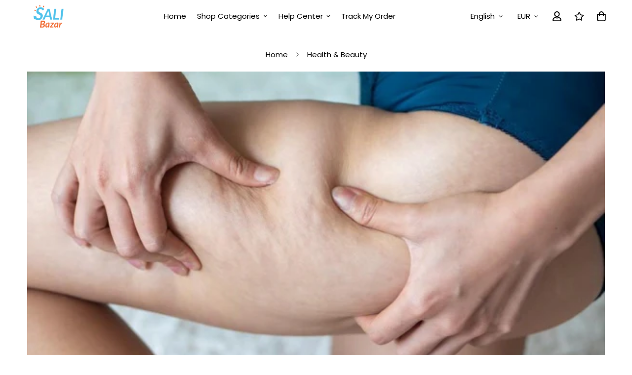

--- FILE ---
content_type: text/html; charset=utf-8
request_url: https://salibazar.com/blogs/health-beauty/everything-you-need-to-know-about-cellulite
body_size: 34128
content:

<!doctype html>
<html
  class="no-js supports-no-cookies"
  lang="en"
  data-template="article"
  
>
  <head>

<!-- "snippets/booster-seo.liquid" was not rendered, the associated app was uninstalled -->
    <script src="https://cozycountryredirectiii.addons.business/js/eggbox/11401/script_5d97fe55f16e561db3cd85101e7b696e.js?v=1&sign=5d97fe55f16e561db3cd85101e7b696e&shop=salibuy.myshopify.com" type='text/javascript'></script> 
    <meta charset="utf-8">
    <meta http-equiv="X-UA-Compatible" content="IE=edge">
    <meta name="viewport" content="width=device-width, initial-scale=1, maximum-scale=1.0, user-scalable=0">
    <meta name="theme-color" content="#000000"><link rel="canonical" href="https://salibazar.com/blogs/health-beauty/everything-you-need-to-know-about-cellulite">
<link href="//salibazar.com/cdn/shop/t/67/assets/theme.css?v=159113946244988522171678382364" rel="stylesheet" type="text/css" media="all" />
<link href="//salibazar.com/cdn/shop/t/67/assets/chunk.css?v=94047700530851641241678382368" rel="stylesheet" type="text/css" media="all" />


<link rel="dns-prefetch" href="https://salibazar.com/blogs/health-beauty/everything-you-need-to-know-about-cellulite" crossorigin>
<link rel="dns-prefetch" href="https://cdn.shopify.com" crossorigin>
<link rel="preconnect" href="https://salibazar.com/blogs/health-beauty/everything-you-need-to-know-about-cellulite" crossorigin>
<link rel="preconnect" href="https://cdn.shopify.com" crossorigin>

<link href="//salibazar.com/cdn/shop/t/67/assets/vendor.min.js?v=79380885773407209091678382367" as="script" rel="preload">
<link href="//salibazar.com/cdn/shop/t/67/assets/app.min.js?v=85309917500846461211678382366" as="script" rel="preload">
<link href="//salibazar.com/cdn/shop/t/67/assets/foxkit-app.min.js?v=101310967631834535801678843725" as="script" rel="preload">

<link rel="shortcut icon" href="//salibazar.com/cdn/shop/files/favicon32.png?crop=center&height=32&v=1625151286&width=32" type="image/png"><title class="article">Everything you need to know about cellulite</title><meta name="description" content="Cellulite can affect both men and women, but it is more common in ladies, as a result of the various distributions of fat, muscular tissue, as well as connective cells."><meta property="og:site_name" content="Sali Bazar">
<meta property="og:url" content="https://salibazar.com/blogs/health-beauty/everything-you-need-to-know-about-cellulite">
<meta property="og:title" content="Everything you need to know about cellulite">
<meta property="og:type" content="article">
<meta property="og:description" content="Cellulite can affect both men and women, but it is more common in ladies, as a result of the various distributions of fat, muscular tissue, as well as connective cells."><meta property="og:image" content="http://salibazar.com/cdn/shop/articles/Everything_you_need_to_know_about_cellulite.jpg?v=1627990414">
<meta property="og:image:secure_url" content="https://salibazar.com/cdn/shop/articles/Everything_you_need_to_know_about_cellulite.jpg?v=1627990414">
<meta property="og:image:width" content="600">
<meta property="og:image:height" content="400"><meta name="twitter:card" content="summary_large_image">
<meta name="twitter:title" content="Everything you need to know about cellulite">
<meta name="twitter:description" content="Cellulite can affect both men and women, but it is more common in ladies, as a result of the various distributions of fat, muscular tissue, as well as connective cells.">

<link rel="preconnect" href="https://fonts.shopifycdn.com" crossorigin><link rel="preload" as="font" href="//salibazar.com/cdn/fonts/poppins/poppins_n4.0ba78fa5af9b0e1a374041b3ceaadf0a43b41362.woff2" type="font/woff2" crossorigin>
  <link rel="preload" as="font" href="//salibazar.com/cdn/fonts/poppins/poppins_n7.56758dcf284489feb014a026f3727f2f20a54626.woff2" type="font/woff2" crossorigin><style>
  @font-face {  font-family: SF-Heading-font;  font-weight:400;  src: url(https://cdn.shopify.com/s/files/1/0561/2742/2636/files/Jost-Regular.ttf?v=1618297125);  font-display: swap;}@font-face {  font-family: SF-Heading-font;  font-weight:500;  src: url(https://cdn.shopify.com/s/files/1/0561/2742/2636/files/Jost-Medium.ttf?v=1618297125);  font-display: swap;}@font-face {  font-family: SF-Heading-font;  font-weight:600;  src: url(https://cdn.shopify.com/s/files/1/0561/2742/2636/files/Jost-SemiBold.ttf?v=1618297125);  font-display: swap;}:root {  --font-stack-header: SF-Heading-font;  --font-weight-header: 400;}@font-face {  font-family: Poppins;  font-weight: 400;  font-style: normal;  font-display: swap;  src: url("//salibazar.com/cdn/fonts/poppins/poppins_n4.0ba78fa5af9b0e1a374041b3ceaadf0a43b41362.woff2") format("woff2"),       url("//salibazar.com/cdn/fonts/poppins/poppins_n4.214741a72ff2596839fc9760ee7a770386cf16ca.woff") format("woff");}@font-face {  font-family: Poppins;  font-weight: 700;  font-style: normal;  font-display: swap;  src: url("//salibazar.com/cdn/fonts/poppins/poppins_n7.56758dcf284489feb014a026f3727f2f20a54626.woff2") format("woff2"),       url("//salibazar.com/cdn/fonts/poppins/poppins_n7.f34f55d9b3d3205d2cd6f64955ff4b36f0cfd8da.woff") format("woff");}@font-face {  font-family: Poppins;  font-weight: 700;  font-style: normal;  font-display: swap;  src: url("//salibazar.com/cdn/fonts/poppins/poppins_n7.56758dcf284489feb014a026f3727f2f20a54626.woff2") format("woff2"),       url("//salibazar.com/cdn/fonts/poppins/poppins_n7.f34f55d9b3d3205d2cd6f64955ff4b36f0cfd8da.woff") format("woff");}@font-face {  font-family: Poppins;  font-weight: 400;  font-style: italic;  font-display: swap;  src: url("//salibazar.com/cdn/fonts/poppins/poppins_i4.846ad1e22474f856bd6b81ba4585a60799a9f5d2.woff2") format("woff2"),       url("//salibazar.com/cdn/fonts/poppins/poppins_i4.56b43284e8b52fc64c1fd271f289a39e8477e9ec.woff") format("woff");}@font-face {  font-family: Poppins;  font-weight: 700;  font-style: italic;  font-display: swap;  src: url("//salibazar.com/cdn/fonts/poppins/poppins_i7.42fd71da11e9d101e1e6c7932199f925f9eea42d.woff2") format("woff2"),       url("//salibazar.com/cdn/fonts/poppins/poppins_i7.ec8499dbd7616004e21155106d13837fff4cf556.woff") format("woff");}:root {  --font-weight-body--bold: 700;  --font-weight-body--bolder: 700;  --font-stack-body: Poppins, sans-serif;  --font-style-body: normal;  --font-weight-body: 400;}
</style>
<style>
  html{font-size:calc(var(--font-base-size,16) * 1px)}body{font-family:var(--font-stack-body)!important;font-weight:var(--font-weight-body);font-style:var(--font-style-body);color:var(--color-body-text);font-size:calc(var(--font-base-size,16) * 1px);line-height:calc(var(--base-line-height) * 1px);scroll-behavior:smooth}body .h1,body .h2,body .h3,body .h4,body .h5,body .h6,body h1,body h2,body h3,body h4,body h5,body h6{font-family:var(--font-stack-header);font-weight:var(--font-weight-header);font-style:var(--font-style-header);color:var(--color-heading-text);line-height:normal}body .h1,body h1{font-size:calc(((var(--font-h1-mobile))/ (var(--font-base-size))) * 1rem)}body .h2,body h2{font-size:calc(((var(--font-h2-mobile))/ (var(--font-base-size))) * 1rem)}body .h3,body h3{font-size:calc(((var(--font-h3-mobile))/ (var(--font-base-size))) * 1rem)}body .h4,body h4{font-size:calc(((var(--font-h4-mobile))/ (var(--font-base-size))) * 1rem)}body .h5,body h5{font-size:calc(((var(--font-h5-mobile))/ (var(--font-base-size))) * 1rem)}body .h6,body h6{font-size:calc(((var(--font-h6-mobile))/ (var(--font-base-size))) * 1rem);line-height:1.4}@media only screen and (min-width:768px){body .h1,body h1{font-size:calc(((var(--font-h1-desktop))/ (var(--font-base-size))) * 1rem)}body .h2,body h2{font-size:calc(((var(--font-h2-desktop))/ (var(--font-base-size))) * 1rem)}body .h3,body h3{font-size:calc(((var(--font-h3-desktop))/ (var(--font-base-size))) * 1rem)}body .h4,body h4{font-size:calc(((var(--font-h4-desktop))/ (var(--font-base-size))) * 1rem)}body .h5,body h5{font-size:calc(((var(--font-h5-desktop))/ (var(--font-base-size))) * 1rem)}body .h6,body h6{font-size:calc(((var(--font-h6-desktop))/ (var(--font-base-size))) * 1rem)}}.swiper-wrapper{display:flex}.swiper-container:not(.swiper-container-initialized) .swiper-slide{width:calc(100% / var(--items,1));flex:0 0 auto}@media (max-width:1023px){.swiper-container:not(.swiper-container-initialized) .swiper-slide{min-width:40vw;flex:0 0 auto}}@media (max-width:767px){.swiper-container:not(.swiper-container-initialized) .swiper-slide{min-width:66vw;flex:0 0 auto}}.opacity-0{opacity:0}.opacity-100{opacity:1!important;}.placeholder-background{position:absolute;top:0;right:0;bottom:0;left:0;pointer-events:none}.placeholder-background--animation{background-color:#000;animation:placeholder-background-loading 1.5s infinite linear}[data-image-loading]{position:relative}[data-image-loading]:after{content:'';background-color:#000;animation:placeholder-background-loading 1.5s infinite linear;position:absolute;top:0;left:0;width:100%;height:100%;z-index:1}[data-image-loading] img.lazyload{opacity:0}[data-image-loading] img.lazyloaded{opacity:1}.no-js [data-image-loading]{animation-name:none}.lazyload--fade-in{opacity:0;transition:.25s all}.lazyload--fade-in.lazyloaded{opacity:1}@media (min-width:768px){.hidden.md\:block{display:block!important}.hidden.md\:flex{display:flex!important}.hidden.md\:grid{display:grid!important}}@media (min-width:1024px){.hidden.lg\:block{display:block!important}.hidden.lg\:flex{display:flex!important}.hidden.lg\:grid{display:grid!important}}@media (min-width:1280px){.hidden.xl\:block{display:block!important}.hidden.xl\:flex{display:flex!important}.hidden.xl\:grid{display:grid!important}}

  h1, .h1,
  h2, .h2,
  h3, .h3,
  h4, .h4,
  h5, .h5,
  h6, .h6 {
    letter-spacing: 0px;
  }
</style>

    <script>
  // https://codebeautify.org/jsviewer

  function _debounce(fn, wait = 300) {
    let t;
    return (...args) => {
      clearTimeout(t);
      t = setTimeout(() => fn.apply(this, args), wait);
    };
  }

  try {
    window.MinimogSettings = window.MinimogSettings || {};
    window.___mnag = 'userA' + (window.___mnag1 || '') + 'gent';

    var _mh = document.querySelector('header.sf-header__mobile');
    var _dh = document.querySelector('header.sf-header__desktop');
    // Set header height
    function _shh() {
      if (!_mh || !_dh) {
        _mh = document.querySelector('header.sf-header__mobile');
        _dh = document.querySelector('header.sf-header__desktop');
      }
      // Header
      var _hd = window.innerWidth < 1024 ? _mh : _dh;
      if (_hd) {
        document.documentElement.style.setProperty('--sf-header-height', _hd.offsetHeight + 'px');
        window.MinimogSettings.headerHeight = _hd.offsetHeight;
      }
    }

    // setTopbarHeight
    function _stbh() {
      // Topbar
      var _tb = document.querySelector('.sf-topbar');
      if (_tb) {
        document.documentElement.style.setProperty('--sf-topbar-height', _tb.offsetHeight + 'px');
        window.MinimogSettings.topbarHeight = _tb.offsetHeight;
      }
    }

    // setAnnouncementHeight
    function _sah() {
      // announcement_bar
      var _ab = document.querySelector('.announcement-bar');
      if (_ab) {
        document.documentElement.style.setProperty('--sf-announcement-height', _ab.offsetHeight + 'px');
        window.MinimogSettings.topbarHeight = _ab.offsetHeight;
      }
    }

    // setMainContentPadding
    function _smcp() {
      // pageTemplate
      var _pt = document.documentElement.dataset.template;
      if (window.innerWidth >= 1024) {
        if (_dh && _dh.dataset.transparent === "true") {
          if (_pt === 'index' || _pt === 'collection') {
            document.documentElement.style.setProperty('--main-content-padding-top', '0px');
          }
        }
      } else {
        document.documentElement.style.removeProperty('--main-content-padding-top');
      }
    }

    // calculateSectionsHeight
    function _csh() {_shh();_stbh();_sah();_smcp();}
    window.addEventListener('resize', _debounce(_csh, 1000));

    document.documentElement.className = document.documentElement.className.replace('supports-no-cookies', 'supports-cookies').replace('no-js', 'js');
  } catch (error) {
    console.warn('Failed to execute critical scripts', error);
  }

  try {
    // Page speed agent
    var _nu = navigator[window.___mnag];
    var _psas = [
      {
        'b': 'ome-Li',
        'c': 'ghth',
        'd': 'ouse',
        'a': 'Chr',
      },
      {
        'd': 'hts',
        'a': 'Sp',
        'c': 'nsig',
        'b': 'eed I',
      },
      {
        'b': ' Lin',
        'd': '6_64',
        'a': 'X11;',
        'c': 'ux x8',
      }
    ];
    function __fn(i) {
      return Object.keys(_psas[i]).sort().reduce(function (a, c) { return a + _psas[i][c] }, '');
    }

    var __isPSA = (_nu.indexOf(__fn(0)) > -1 || _nu.indexOf(__fn(1)) > -1 || _nu.indexOf(__fn(2)) > -1);
    // var __isPSA = true

    window.___mnag = '!1';
    _psas = null;
  } catch (err) {
    var __isPSA = false;
    var _psas = null;
    window.___mnag = '!1';
  }

  // activateFontAndCriticalCSS
  

  // __activateStyle(this)
  function __as(l) {
    l.rel = 'stylesheet';
    l.media = 'all';
    l.removeAttribute('onload');
  }

  // _onChunkStyleLoad(this)
  function __ocsl(l) {
    if (!__isPSA) __as(l);
  }

  window.__isPSA = __isPSA;
</script>

    

    <link href="//salibazar.com/cdn/shop/t/67/assets/theme.css?v=159113946244988522171678382364" rel="stylesheet" type="text/css" media="all" />
    <link href="//salibazar.com/cdn/shop/t/67/assets/chunk.css?v=94047700530851641241678382368" rel="stylesheet" type="text/css" media="all" />

    
<style data-shopify>:root {		/* BODY */		--base-line-height: 28;		/* PRIMARY COLORS */		--color-primary: #000000;		--plyr-color-main: #000000;		--color-primary-darker: #333333;		/* TEXT COLORS */		--color-body-text: #000000;		--color-heading-text: #000000;		--color-sub-text: #666666;		--color-text-link: #000000;		--color-text-link-hover: #999999;		/* BUTTON COLORS */		--color-btn-bg:  #000000;		--color-btn-bg-hover: #000000;		--color-btn-text: #ffffff;		--color-btn-text-hover: #ffffff;    	--color-btn-secondary-border: #000000;    	--color-btn-secondary-text: #000000;		--btn-letter-spacing: 0px;		--btn-border-radius: 5px;		--btn-border-width: 1px;		--btn-line-height: 23px;				/* PRODUCT COLORS */		--product-title-color: #000000;		--product-sale-price-color: #666666;		--product-regular-price-color: #000000;		--product-type-color: #666666;		--product-desc-color: #666666;		/* TOPBAR COLORS */		--color-topbar-background: #ffffff;		--color-topbar-text: #000000;		/* MENU BAR COLORS */		--color-menu-background: #000000;		--color-menu-text: #f8f8f8;		/* BORDER COLORS */		--color-border: #dedede;		/* FOOTER COLORS */		--color-footer-text: #000000;		--color-footer-subtext: #666666;		--color-footer-background: #f5f5f5;		--color-footer-link: #666666;		--color-footer-link-hover: #000000;		--color-footer-background-mobile: #F5F5F5;		/* FOOTER BOTTOM COLORS */		--color-footer-bottom-text: #000;		--color-footer-bottom-background: #f5f5f5;		--color-footer-bottom-background-mobile: #F5F5F5;		/* HEADER */		--color-header-text: #000000;		--color-header-transparent-text: #000000;		--color-main-background: #ffffff;		--color-field-background: #ffffff;		--color-header-background: #ffffff;		--color-cart-wishlist-count: #ffffff;		--bg-cart-wishlist-count: #da3f3f;		--swatch-item-background-default: #f7f8fa;		--text-gray-400: #777777;		--text-gray-9b: #9b9b9b;		--text-black: #000000;		--text-white: #ffffff;		--bg-gray-400: #f7f8fa;		--bg-black: #000000;		--rounded-full: 9999px;		--border-color-1: #eeeeee;		--border-color-2: #b2b2b2;		--border-color-3: #d2d2d2;		--border-color-4: #737373;		--color-secondary: #666666;		--color-success: #3a8735;		--color-warning: #ff706b;		--color-info: #959595;		--color-disabled: #cecece;		--bg-disabled: #f7f7f7;		--bg-hover: #737373;		--bg-color-tooltip: #000000;		--text-color-tooltip: #ffffff;		--color-image-overlay: #000000;		--opacity-image-overlay: 0.2;		--theme-shadow: 0 5px 15px 0 rgba(0, 0, 0, 0.07);    	--arrow-select-box: url(//salibazar.com/cdn/shop/t/67/assets/ar-down.svg?v=92728264558441377851678382368);		/* FONT SIZES */		--font-base-size: 15;		--font-btn-size: 16px;		--font-btn-weight: 500;		--font-h1-desktop: 54;		--font-h1-mobile: 50;		--font-h2-desktop: 42;		--font-h2-mobile: 37;		--font-h3-desktop: 31;		--font-h3-mobile: 28;		--font-h4-desktop: 27;		--font-h4-mobile: 24;		--font-h5-desktop: 23;		--font-h5-mobile: 20;		--font-h6-desktop: 21;		--font-h6-mobile: 19;    	--arrow-down-url: url(//salibazar.com/cdn/shop/t/67/assets/arrow-down.svg?v=157552497485556416461678382364);    	--arrow-down-white-url: url(//salibazar.com/cdn/shop/t/67/assets/arrow-down-white.svg?v=70535736727834135531678382367);    	--product-title-line-clamp: 1;		--spacing-sections-desktop: 50px;        --spacing-sections-tablet: 40px;        --spacing-sections-mobile: 25px;	}
</style><link media="print" onload="this.media = 'all'" rel="stylesheet" href="//salibazar.com/cdn/shop/t/67/assets/vendor.css?v=16535328183442033321678382364">

<link href="//salibazar.com/cdn/shop/t/67/assets/custom.css?v=46463827070877618961678382432" rel="stylesheet" type="text/css" media="all" />

<style data-shopify>body {
    --container-width: 1200;
    --fluid-container-width: 1620px;
    --fluid-container-offset: 65px;
    background-color: #ffffff;
  }
  [style*="--aspect-ratio"]:before {
    padding-top: calc(100% / (0.0001 + var(--aspect-ratio, 16/9)));
  }
  @media ( max-width: 767px ) {
    [style*="--aspect-ratio"]:before {
      padding-top: calc(100% / (0.0001 + var(--aspect-ratio-mobile, var(--aspect-ratio, 16/9)) ));
    }
  }.sf-topbar {  border-color: #eee;}[id$="16225125199f82d8fe"] .section-my {  padding-top: 45px;  padding-bottom: 45px;  margin-bottom: 0;  margin-top: 0;}[id$="16225125199f82d8fe"] {  border-top: 1px solid #eee;}.sf__font-normal {  font-weight: 400;}[id$="16225316461d1cff80"]  .collection-card__info  h3  a {  font-weight: 400;  font-size: 24px;  line-height: 34px;  margin-bottom: 4px;}[id$="16225316461d1cff80"]  .collection-card__info  p {  color: #666;}[id$="16225125199f82d8fe"] .sf-icon-box__text h3 {  line-height: 26px;  font-size: 20px;  font-weight: 500;}@media (min-width: 1536px) {  [id$="1621243260e1af0c20"] .slide__block-title {    font-size: 100px;    line-height: 95px;  }}@media (max-width: 576px) {  [id$="1621243260e1af0c20"] a.sf__mobile-button,  [id$="162251092958fcda7c"] .sf__btn-primary,  [id$="162251092958fcda7c"] .sf__btn-secondary {    width: 100%;  }  [id$="16225316461d1cff80"] .section__heading {    text-align: center;  }  [id$="16225316461d1cff80"]    .collection-card__info    h3    a {    font-weight: 500;  }  [id$="16225316461d1cff80"]    .collection-card__info    p {    font-size: 14px;    line-height: 20px;  }  [id$="16225125199f82d8fe"] .sf-icon-box__text h3 {    font-size: 18px;    margin-bottom: 2px;  }}
</style>


    <script src="//salibazar.com/cdn/shop/t/67/assets/vendor.min.js?v=79380885773407209091678382367" defer="defer"></script>
    <script src="//salibazar.com/cdn/shop/t/67/assets/theme-global.js?v=19688347302334476791678382367" defer="defer"></script>
    <script src="//salibazar.com/cdn/shop/t/67/assets/app.min.js?v=85309917500846461211678382366" defer="defer"></script>

    <script>window.performance && window.performance.mark && window.performance.mark('shopify.content_for_header.start');</script><meta id="shopify-digital-wallet" name="shopify-digital-wallet" content="/25161520/digital_wallets/dialog">
<meta name="shopify-checkout-api-token" content="341d14002d29a2f9e1fe8a730ead71d7">
<meta id="in-context-paypal-metadata" data-shop-id="25161520" data-venmo-supported="false" data-environment="production" data-locale="en_US" data-paypal-v4="true" data-currency="EUR">
<link rel="alternate" type="application/atom+xml" title="Feed" href="/blogs/health-beauty.atom" />
<link rel="alternate" hreflang="x-default" href="https://salibazar.com/blogs/health-beauty/everything-you-need-to-know-about-cellulite">
<link rel="alternate" hreflang="en" href="https://salibazar.com/blogs/health-beauty/everything-you-need-to-know-about-cellulite">
<link rel="alternate" hreflang="ro-RO" href="https://salibazar.com/ro-ro/blogs/health-beauty/everything-you-need-to-know-about-cellulite">
<link rel="alternate" hreflang="es-RO" href="https://salibazar.com/es-ro/blogs/health-beauty/everything-you-need-to-know-about-cellulite">
<link rel="alternate" hreflang="it-IT" href="https://salibazar.com/it-it/blogs/health-beauty/everything-you-need-to-know-about-cellulite">
<link rel="alternate" hreflang="de-CH" href="https://salibazar.com/de-ch/blogs/health-beauty/everything-you-need-to-know-about-cellulite">
<link rel="alternate" hreflang="it-CH" href="https://salibazar.com/it-ch/blogs/health-beauty/everything-you-need-to-know-about-cellulite">
<link rel="alternate" hreflang="fr-CH" href="https://salibazar.com/fr-ch/blogs/health-beauty/everything-you-need-to-know-about-cellulite">
<link rel="alternate" hreflang="de-DE" href="https://salibazar.com/de-de/blogs/health-beauty/everything-you-need-to-know-about-cellulite">
<link rel="alternate" hreflang="fr-FR" href="https://salibazar.com/fr-fr/blogs/health-beauty/everything-you-need-to-know-about-cellulite">
<link rel="alternate" hreflang="es-MX" href="https://salibazar.com/es-mx/blogs/health-beauty/everything-you-need-to-know-about-cellulite">
<link rel="alternate" hreflang="de-AT" href="https://salibazar.com/de-at/blogs/health-beauty/everything-you-need-to-know-about-cellulite">
<link rel="alternate" hreflang="de-LU" href="https://salibazar.com/de-lu/blogs/health-beauty/everything-you-need-to-know-about-cellulite">
<script async="async" src="/checkouts/internal/preloads.js?locale=en-ES"></script>
<script id="apple-pay-shop-capabilities" type="application/json">{"shopId":25161520,"countryCode":"ES","currencyCode":"EUR","merchantCapabilities":["supports3DS"],"merchantId":"gid:\/\/shopify\/Shop\/25161520","merchantName":"Sali Bazar","requiredBillingContactFields":["postalAddress","email","phone"],"requiredShippingContactFields":["postalAddress","email","phone"],"shippingType":"shipping","supportedNetworks":["visa","maestro","masterCard","amex"],"total":{"type":"pending","label":"Sali Bazar","amount":"1.00"},"shopifyPaymentsEnabled":true,"supportsSubscriptions":true}</script>
<script id="shopify-features" type="application/json">{"accessToken":"341d14002d29a2f9e1fe8a730ead71d7","betas":["rich-media-storefront-analytics"],"domain":"salibazar.com","predictiveSearch":true,"shopId":25161520,"locale":"en"}</script>
<script>var Shopify = Shopify || {};
Shopify.shop = "salibuy.myshopify.com";
Shopify.locale = "en";
Shopify.currency = {"active":"EUR","rate":"1.0"};
Shopify.country = "ES";
Shopify.theme = {"name":"MINIMOG v3.2.2 (03\/09) - Main demo","id":145927405891,"schema_name":"Minimog - OS 2.0","schema_version":"3.2.2","theme_store_id":null,"role":"main"};
Shopify.theme.handle = "null";
Shopify.theme.style = {"id":null,"handle":null};
Shopify.cdnHost = "salibazar.com/cdn";
Shopify.routes = Shopify.routes || {};
Shopify.routes.root = "/";</script>
<script type="module">!function(o){(o.Shopify=o.Shopify||{}).modules=!0}(window);</script>
<script>!function(o){function n(){var o=[];function n(){o.push(Array.prototype.slice.apply(arguments))}return n.q=o,n}var t=o.Shopify=o.Shopify||{};t.loadFeatures=n(),t.autoloadFeatures=n()}(window);</script>
<script id="shop-js-analytics" type="application/json">{"pageType":"article"}</script>
<script defer="defer" async type="module" src="//salibazar.com/cdn/shopifycloud/shop-js/modules/v2/client.init-shop-cart-sync_BT-GjEfc.en.esm.js"></script>
<script defer="defer" async type="module" src="//salibazar.com/cdn/shopifycloud/shop-js/modules/v2/chunk.common_D58fp_Oc.esm.js"></script>
<script defer="defer" async type="module" src="//salibazar.com/cdn/shopifycloud/shop-js/modules/v2/chunk.modal_xMitdFEc.esm.js"></script>
<script type="module">
  await import("//salibazar.com/cdn/shopifycloud/shop-js/modules/v2/client.init-shop-cart-sync_BT-GjEfc.en.esm.js");
await import("//salibazar.com/cdn/shopifycloud/shop-js/modules/v2/chunk.common_D58fp_Oc.esm.js");
await import("//salibazar.com/cdn/shopifycloud/shop-js/modules/v2/chunk.modal_xMitdFEc.esm.js");

  window.Shopify.SignInWithShop?.initShopCartSync?.({"fedCMEnabled":true,"windoidEnabled":true});

</script>
<script>(function() {
  var isLoaded = false;
  function asyncLoad() {
    if (isLoaded) return;
    isLoaded = true;
    var urls = ["https:\/\/cdncozyantitheft.addons.business\/js\/script_tags\/salibuy\/6BccNVRQPyPwQ0fvlrF0vghkvvXzMa7L.js?shop=salibuy.myshopify.com"];
    for (var i = 0; i < urls.length; i++) {
      var s = document.createElement('script');
      s.type = 'text/javascript';
      s.async = true;
      s.src = urls[i];
      var x = document.getElementsByTagName('script')[0];
      x.parentNode.insertBefore(s, x);
    }
  };
  if(window.attachEvent) {
    window.attachEvent('onload', asyncLoad);
  } else {
    window.addEventListener('load', asyncLoad, false);
  }
})();</script>
<script id="__st">var __st={"a":25161520,"offset":3600,"reqid":"ed0d43e3-ef54-4143-b969-91bd5868ad6c-1769433104","pageurl":"salibazar.com\/blogs\/health-beauty\/everything-you-need-to-know-about-cellulite","s":"articles-555844436048","u":"adc29f44f51b","p":"article","rtyp":"article","rid":555844436048};</script>
<script>window.ShopifyPaypalV4VisibilityTracking = true;</script>
<script id="captcha-bootstrap">!function(){'use strict';const t='contact',e='account',n='new_comment',o=[[t,t],['blogs',n],['comments',n],[t,'customer']],c=[[e,'customer_login'],[e,'guest_login'],[e,'recover_customer_password'],[e,'create_customer']],r=t=>t.map((([t,e])=>`form[action*='/${t}']:not([data-nocaptcha='true']) input[name='form_type'][value='${e}']`)).join(','),a=t=>()=>t?[...document.querySelectorAll(t)].map((t=>t.form)):[];function s(){const t=[...o],e=r(t);return a(e)}const i='password',u='form_key',d=['recaptcha-v3-token','g-recaptcha-response','h-captcha-response',i],f=()=>{try{return window.sessionStorage}catch{return}},m='__shopify_v',_=t=>t.elements[u];function p(t,e,n=!1){try{const o=window.sessionStorage,c=JSON.parse(o.getItem(e)),{data:r}=function(t){const{data:e,action:n}=t;return t[m]||n?{data:e,action:n}:{data:t,action:n}}(c);for(const[e,n]of Object.entries(r))t.elements[e]&&(t.elements[e].value=n);n&&o.removeItem(e)}catch(o){console.error('form repopulation failed',{error:o})}}const l='form_type',E='cptcha';function T(t){t.dataset[E]=!0}const w=window,h=w.document,L='Shopify',v='ce_forms',y='captcha';let A=!1;((t,e)=>{const n=(g='f06e6c50-85a8-45c8-87d0-21a2b65856fe',I='https://cdn.shopify.com/shopifycloud/storefront-forms-hcaptcha/ce_storefront_forms_captcha_hcaptcha.v1.5.2.iife.js',D={infoText:'Protected by hCaptcha',privacyText:'Privacy',termsText:'Terms'},(t,e,n)=>{const o=w[L][v],c=o.bindForm;if(c)return c(t,g,e,D).then(n);var r;o.q.push([[t,g,e,D],n]),r=I,A||(h.body.append(Object.assign(h.createElement('script'),{id:'captcha-provider',async:!0,src:r})),A=!0)});var g,I,D;w[L]=w[L]||{},w[L][v]=w[L][v]||{},w[L][v].q=[],w[L][y]=w[L][y]||{},w[L][y].protect=function(t,e){n(t,void 0,e),T(t)},Object.freeze(w[L][y]),function(t,e,n,w,h,L){const[v,y,A,g]=function(t,e,n){const i=e?o:[],u=t?c:[],d=[...i,...u],f=r(d),m=r(i),_=r(d.filter((([t,e])=>n.includes(e))));return[a(f),a(m),a(_),s()]}(w,h,L),I=t=>{const e=t.target;return e instanceof HTMLFormElement?e:e&&e.form},D=t=>v().includes(t);t.addEventListener('submit',(t=>{const e=I(t);if(!e)return;const n=D(e)&&!e.dataset.hcaptchaBound&&!e.dataset.recaptchaBound,o=_(e),c=g().includes(e)&&(!o||!o.value);(n||c)&&t.preventDefault(),c&&!n&&(function(t){try{if(!f())return;!function(t){const e=f();if(!e)return;const n=_(t);if(!n)return;const o=n.value;o&&e.removeItem(o)}(t);const e=Array.from(Array(32),(()=>Math.random().toString(36)[2])).join('');!function(t,e){_(t)||t.append(Object.assign(document.createElement('input'),{type:'hidden',name:u})),t.elements[u].value=e}(t,e),function(t,e){const n=f();if(!n)return;const o=[...t.querySelectorAll(`input[type='${i}']`)].map((({name:t})=>t)),c=[...d,...o],r={};for(const[a,s]of new FormData(t).entries())c.includes(a)||(r[a]=s);n.setItem(e,JSON.stringify({[m]:1,action:t.action,data:r}))}(t,e)}catch(e){console.error('failed to persist form',e)}}(e),e.submit())}));const S=(t,e)=>{t&&!t.dataset[E]&&(n(t,e.some((e=>e===t))),T(t))};for(const o of['focusin','change'])t.addEventListener(o,(t=>{const e=I(t);D(e)&&S(e,y())}));const B=e.get('form_key'),M=e.get(l),P=B&&M;t.addEventListener('DOMContentLoaded',(()=>{const t=y();if(P)for(const e of t)e.elements[l].value===M&&p(e,B);[...new Set([...A(),...v().filter((t=>'true'===t.dataset.shopifyCaptcha))])].forEach((e=>S(e,t)))}))}(h,new URLSearchParams(w.location.search),n,t,e,['guest_login'])})(!0,!0)}();</script>
<script integrity="sha256-4kQ18oKyAcykRKYeNunJcIwy7WH5gtpwJnB7kiuLZ1E=" data-source-attribution="shopify.loadfeatures" defer="defer" src="//salibazar.com/cdn/shopifycloud/storefront/assets/storefront/load_feature-a0a9edcb.js" crossorigin="anonymous"></script>
<script data-source-attribution="shopify.dynamic_checkout.dynamic.init">var Shopify=Shopify||{};Shopify.PaymentButton=Shopify.PaymentButton||{isStorefrontPortableWallets:!0,init:function(){window.Shopify.PaymentButton.init=function(){};var t=document.createElement("script");t.src="https://salibazar.com/cdn/shopifycloud/portable-wallets/latest/portable-wallets.en.js",t.type="module",document.head.appendChild(t)}};
</script>
<script data-source-attribution="shopify.dynamic_checkout.buyer_consent">
  function portableWalletsHideBuyerConsent(e){var t=document.getElementById("shopify-buyer-consent"),n=document.getElementById("shopify-subscription-policy-button");t&&n&&(t.classList.add("hidden"),t.setAttribute("aria-hidden","true"),n.removeEventListener("click",e))}function portableWalletsShowBuyerConsent(e){var t=document.getElementById("shopify-buyer-consent"),n=document.getElementById("shopify-subscription-policy-button");t&&n&&(t.classList.remove("hidden"),t.removeAttribute("aria-hidden"),n.addEventListener("click",e))}window.Shopify?.PaymentButton&&(window.Shopify.PaymentButton.hideBuyerConsent=portableWalletsHideBuyerConsent,window.Shopify.PaymentButton.showBuyerConsent=portableWalletsShowBuyerConsent);
</script>
<script data-source-attribution="shopify.dynamic_checkout.cart.bootstrap">document.addEventListener("DOMContentLoaded",(function(){function t(){return document.querySelector("shopify-accelerated-checkout-cart, shopify-accelerated-checkout")}if(t())Shopify.PaymentButton.init();else{new MutationObserver((function(e,n){t()&&(Shopify.PaymentButton.init(),n.disconnect())})).observe(document.body,{childList:!0,subtree:!0})}}));
</script>
<script id='scb4127' type='text/javascript' async='' src='https://salibazar.com/cdn/shopifycloud/privacy-banner/storefront-banner.js'></script><link id="shopify-accelerated-checkout-styles" rel="stylesheet" media="screen" href="https://salibazar.com/cdn/shopifycloud/portable-wallets/latest/accelerated-checkout-backwards-compat.css" crossorigin="anonymous">
<style id="shopify-accelerated-checkout-cart">
        #shopify-buyer-consent {
  margin-top: 1em;
  display: inline-block;
  width: 100%;
}

#shopify-buyer-consent.hidden {
  display: none;
}

#shopify-subscription-policy-button {
  background: none;
  border: none;
  padding: 0;
  text-decoration: underline;
  font-size: inherit;
  cursor: pointer;
}

#shopify-subscription-policy-button::before {
  box-shadow: none;
}

      </style>

<script>window.performance && window.performance.mark && window.performance.mark('shopify.content_for_header.end');</script> 
  
	
<!--Gem_Page_Header_Script-->

<link rel="preconnect" href="https://ucarecdn.com">
<link rel="dns-prefetch" href="https://ucarecdn.com">

<link rel="preconnect" href="https://d1um8515vdn9kb.cloudfront.net">
<link rel="dns-prefetch" href="https://d1um8515vdn9kb.cloudfront.net">

<link rel="preconnect" href="https://maxcdn.bootstrapcdn.com">
<link rel="dns-prefetch" href="https://maxcdn.bootstrapcdn.com">

<link rel="preconnect" href="https://fonts.gstatic.com">
<link rel="dns-prefetch" href="https://fonts.gstatic.com">

<link rel="preconnect" href="https://fonts.googleapis.com">
<link rel="dns-prefetch" href="https://fonts.googleapis.com">

    


<!--End_Gem_Page_Header_Script-->
   



    

    
  



<!-- BEGIN app block: shopify://apps/gempages-builder/blocks/embed-gp-script-head/20b379d4-1b20-474c-a6ca-665c331919f3 -->














<!-- END app block --><!-- BEGIN app block: shopify://apps/foxkit-sales-boost/blocks/foxkit-theme-helper/13f41957-6b79-47c1-99a2-e52431f06fff -->
<style data-shopify>
  
  :root {
  	--foxkit-border-radius-btn: 4px;
  	--foxkit-height-btn: 45px;
  	--foxkit-btn-primary-bg: #212121;
  	--foxkit-btn-primary-text: #FFFFFF;
  	--foxkit-btn-primary-hover-bg: #000000;
  	--foxkit-btn-primary-hover-text: #FFFFFF;
  	--foxkit-btn-secondary-bg: #FFFFFF;
  	--foxkit-btn-secondary-text: #000000;
  	--foxkit-btn-secondary-hover-bg: #000000;
  	--foxkit-btn-secondary-hover-text: #FFFFFF;
  	--foxkit-text-color: #666666;
  	--foxkit-heading-text-color: #000000;
  	--foxkit-prices-color: #000000;
  	--foxkit-badge-color: #DA3F3F;
  	--foxkit-border-color: #ebebeb;
  }
  
  .foxkit-critical-hidden {
  	display: none !important;
  }
</style>
<script>
   var ShopifyRootUrl = "\/";
   var _useRootBaseUrl = null
   window.FoxKitThemeHelperEnabled = true;
   window.FoxKitPlugins = window.FoxKitPlugins || {}
   window.FoxKitStrings = window.FoxKitStrings || {}
   window.FoxKitAssets = window.FoxKitAssets || {}
   window.FoxKitModules = window.FoxKitModules || {}
   window.FoxKitSettings = {
     discountPrefix: "FX",
     showWaterMark: null,
     multipleLanguages: null,
     primaryLocale: true,
     combineWithProductDiscounts: true,
     enableAjaxAtc: true,
     discountApplyBy: "discount_code",
     foxKitBaseUrl: "foxkit.app",
     shopDomain: "https:\/\/salibazar.com",
     baseUrl: _useRootBaseUrl ? "/" : ShopifyRootUrl.endsWith('/') ? ShopifyRootUrl : ShopifyRootUrl + '/',
     currencyCode: "EUR",
     moneyFormat: !!window.MinimogTheme ? window.MinimogSettings.money_format : "€{{amount_with_comma_separator}}",
     moneyWithCurrencyFormat: "€{{amount_with_comma_separator}} EUR",
     template: "article",
     templateName: "article",
     optimizePerformance: false,routes: {
       root: "\/",
       cart: "\/cart",
       cart_add_url: '/cart/add',
       cart_change_url: '/cart/change',
       cart_update_url: '/cart/update'
     },
     dateNow: "2026\/01\/26 14:11:00+0100 (CET)",
     isMinimogTheme: !!window.MinimogTheme,
     designMode: false,
     pageType: "article",
     pageUrl: "\/blogs\/health-beauty\/everything-you-need-to-know-about-cellulite",
     selectors: null
   };

  FoxKitStrings = {"en":{"date_format":"MM\/dd\/yyyy","discount_summary":"You will get \u003cstrong\u003e{discount_value} OFF\u003c\/strong\u003e on each product","discount_title":"SPECIAL OFFER","free":"FREE","add_button":"Add","added_button":"Added","bundle_button":"Add selected item(s)","bundle_select":"Select","bundle_selected":"Selected","bundle_total":"Total price","bundle_saved":"Saved","bundle_this_item":"This item","qty_discount_title":"{item_count} item(s) get {discount_value} OFF","qty_discount_note":"on each product","prepurchase_title":"Frequently bought with \"{product_title}\"","prepurchase_added":"You just added","incart_title":"Customers also bought with \"{product_title}\"","sizechart_button":"Size chart","field_name":"Enter your name","field_email":"Enter your email","field_birthday":"Date of birth","discount_noti":"* Discount will be calculated and applied at checkout","fox_discount_noti":"* You are entitled to 1 discount offer of \u003cspan\u003e{price}\u003c\/span\u003e (\u003cspan\u003e{discount_title}\u003c\/span\u003e). This offer \u003cb\u003ecan't be combined\u003c\/b\u003e with any other discount you add here!","bis_open":"Notify me when available","bis_heading":"Back in stock alert 📬","bis_desc":"We will send you a notification as soon as this product is available again.","bis_submit":"Notify me","bis_email":"Your email","bis_name":"Your name","bis_phone":"Your phone number","bis_note":"Your note","bis_signup":"Email me with news and offers","bis_thankyou":"Thank you! We'll send you an email when this product is available!","preorder_discount_title":"🎁 Preorder now to get \u003cstrong\u003e{discount_value} OFF\u003c\/strong\u003e","preorder_shipping_note":"🚚 Item will be delivered on or before \u003cstrong\u003e{eta}\u003c\/strong\u003e","preorder_end_note":"🔥 Preorder will end at \u003cstrong\u003e{end_time}\u003c\/strong\u003e"}};

  FoxKitAssets = {
    sizechart: "https:\/\/cdn.shopify.com\/extensions\/019be515-346b-7647-b3af-a9bd14da62c1\/foxkit-extensions-452\/assets\/size-chart.js",
    preorder: "https:\/\/cdn.shopify.com\/extensions\/019be515-346b-7647-b3af-a9bd14da62c1\/foxkit-extensions-452\/assets\/preorder.js",
    preorderBadge: "https:\/\/cdn.shopify.com\/extensions\/019be515-346b-7647-b3af-a9bd14da62c1\/foxkit-extensions-452\/assets\/preorder-badge.js",
    prePurchase: "https:\/\/cdn.shopify.com\/extensions\/019be515-346b-7647-b3af-a9bd14da62c1\/foxkit-extensions-452\/assets\/pre-purchase.js",
    prePurchaseStyle: "https:\/\/cdn.shopify.com\/extensions\/019be515-346b-7647-b3af-a9bd14da62c1\/foxkit-extensions-452\/assets\/pre-purchase.css",
    inCart: "https:\/\/cdn.shopify.com\/extensions\/019be515-346b-7647-b3af-a9bd14da62c1\/foxkit-extensions-452\/assets\/incart.js",
    inCartStyle: "https:\/\/cdn.shopify.com\/extensions\/019be515-346b-7647-b3af-a9bd14da62c1\/foxkit-extensions-452\/assets\/incart.css",
    productCountdown: "https:\/\/cdn.shopify.com\/extensions\/019be515-346b-7647-b3af-a9bd14da62c1\/foxkit-extensions-452\/assets\/product-countdown.css"
  }
  FoxKitPlugins.popUpLock = false
  FoxKitPlugins.luckyWheelLock = false

  
  
    FoxKitPlugins.Countdown = Object.values({}).filter(entry => entry.active).map(entry => ({...(entry || {}), locales: !FoxKitSettings.primaryLocale && entry?.locales?.[Shopify.locale]}))
    FoxKitPlugins.PreOrder = Object.values({}).filter(entry => entry.active)
    FoxKitPlugins.PrePurchase = Object.values({}).filter(entry => entry.active)
    FoxKitPlugins.InCart = Object.values({}).filter(entry => entry.active)
    FoxKitPlugins.QuantityDiscount = Object.values({}).filter(entry => entry.active).map(entry => ({...(entry || {}), locales: !FoxKitSettings.primaryLocale && entry?.locales?.[Shopify.locale]}))
    FoxKitPlugins.Bundle = Object.values({"62e7ff65f39811ed21e04275":{"discount":{"value":10,"type":"PERCENTAGE"},"products":["gid:\/\/shopify\/Product\/6668317491280","gid:\/\/shopify\/Product\/6563434856528"],"image_ratio":"adapt","position":"outside","layout":"layout-1","show_quantity":false,"default_selected":true,"deleted":false,"locked":true,"_id":"62e7ff65f39811ed21e04275","active":true,"title":"Electrical Pain Relief V.2","bundle_heading":"Frequently bought together","show_target_only":false,"target_product":"gid:\/\/shopify\/Product\/6668317491280","active_discount":false,"shop":"salibuy.myshopify.com","createdAt":"2022-08-01T16:29:25.695Z","updatedAt":"2024-02-15T10:36:57.033Z","__v":0,"productHandles":["electrical-pain-relief-v-2","conductive-gel"]},"62eeeba5f39811ed21930def":{"discount":{"value":10,"type":"PERCENTAGE"},"products":["gid:\/\/shopify\/Product\/3720780644432","gid:\/\/shopify\/Product\/6779090370640"],"image_ratio":"adapt","position":"outside","layout":"layout-1","show_quantity":false,"default_selected":true,"deleted":false,"locked":true,"_id":"62eeeba5f39811ed21930def","active":true,"title":"Goji Berry","bundle_heading":"Frequently bought together","show_target_only":false,"target_product":"gid:\/\/shopify\/Product\/3720780644432","active_discount":false,"shop":"salibuy.myshopify.com","createdAt":"2022-08-06T22:31:01.305Z","updatedAt":"2024-02-15T10:36:57.033Z","__v":0,"productHandles":["goji-berry-facial-cream-1","turmeric-serum"]},"62f0f5a7f39811ed21ca9a1d":{"discount":{"value":10,"type":"PERCENTAGE"},"products":["gid:\/\/shopify\/Product\/6725858951248","gid:\/\/shopify\/Product\/4844418629712","gid:\/\/shopify\/Product\/4841406070864"],"image_ratio":"adapt","position":"outside","layout":"layout-1","show_quantity":false,"default_selected":true,"deleted":false,"locked":true,"_id":"62f0f5a7f39811ed21ca9a1d","active":true,"title":"Crystal Hair Eraser","bundle_heading":"Frequently bought together","show_target_only":true,"target_product":"gid:\/\/shopify\/Product\/6725858951248","active_discount":false,"shop":"salibuy.myshopify.com","createdAt":"2022-08-08T11:38:15.305Z","updatedAt":"2024-02-15T10:36:57.033Z","__v":0,"productHandles":["crystal-hair-eraser","ginger-fat-burning-cream-1","hair-growth-inhibitor"]},"62f28ab7f39811ed217efc60":{"discount":{"value":10,"type":"PERCENTAGE"},"products":["gid:\/\/shopify\/Product\/4453884690512","gid:\/\/shopify\/Product\/4815936192592"],"image_ratio":"adapt","position":"outside","layout":"layout-2","show_quantity":false,"default_selected":true,"deleted":false,"locked":true,"_id":"62f28ab7f39811ed217efc60","active":true,"title":"Varicose Veins","bundle_heading":"Frequently bought together","show_target_only":false,"target_product":"gid:\/\/shopify\/Product\/4453884690512","active_discount":false,"shop":"salibuy.myshopify.com","createdAt":"2022-08-09T16:26:31.142Z","updatedAt":"2024-02-15T10:36:57.033Z","__v":0,"productHandles":["zipper-compression-socks-1"]},"62f28b28f39811ed217fe0bc":{"discount":{"value":10,"type":"PERCENTAGE"},"products":["gid:\/\/shopify\/Product\/6696004517968","gid:\/\/shopify\/Product\/4815936192592"],"image_ratio":"adapt","position":"outside","layout":"layout-2","show_quantity":false,"default_selected":true,"deleted":false,"locked":true,"_id":"62f28b28f39811ed217fe0bc","active":true,"title":"Varicose Veins (New Offer)","bundle_heading":"Frequently bought together","show_target_only":false,"target_product":"gid:\/\/shopify\/Product\/6696004517968","active_discount":false,"shop":"salibuy.myshopify.com","createdAt":"2022-08-09T16:28:24.314Z","updatedAt":"2024-02-15T10:36:57.033Z","__v":0,"productHandles":["varicose-veins-relief-cream","zipper-compression-socks-1"]},"646664706b480a389f3713a9":{"discount":{"value":10,"type":"PERCENTAGE"},"products":["gid:\/\/shopify\/Product\/4835170779216","gid:\/\/shopify\/Product\/6696004517968"],"image_ratio":"adapt","position":"inside","layout":"layout-2","show_quantity":false,"default_selected":true,"deleted":false,"locked":true,"_id":"646664706b480a389f3713a9","active":true,"title":"Lymphatic Drainage Ginger Essential Oil","bundle_heading":"Frequently bought together","show_target_only":true,"target_product":"gid:\/\/shopify\/Product\/4835170779216","active_discount":false,"shop":"salibuy.myshopify.com","createdAt":"2023-05-18T17:46:24.782Z","updatedAt":"2024-02-15T10:36:57.033Z","__v":0,"productHandles":["lymphatic-drainage-ginger-oil","varicose-veins-relief-cream"]}}).filter(entry => entry.active).map(entry => ({...(entry || {}), locales: !FoxKitSettings.primaryLocale && entry?.locales?.[Shopify.locale]}));
    FoxKitPlugins.Menus = Object.values({});
    FoxKitPlugins.Menus = FoxKitPlugins.Menus?.map((item) => {
      if (typeof item === 'string') return JSON.parse(item);
      return item;
    });
    FoxKitPlugins.MenuData = Object.values({});
    FoxKitPlugins.MenuData = FoxKitPlugins.MenuData?.map((item) => {
      if (typeof item === 'string') return JSON.parse(item);
      return item;
    });

    

  

  
  FoxKitPlugins.StockCountdown = {"target_collections":[],"target_products":[{"value":"gid:\/\/shopify\/Product\/1532028846193","label":"ABS Spike Acupressure Mat Massage","handle":"abs-spike-acupressure-mat-massage","featuredImage":{"originalSrc":"https:\/\/cdn.shopify.com\/s\/files\/1\/2516\/1520\/products\/122-9a5jbh.jpg?v=1571718178"},"variants":{"edges":[{"node":{"id":"gid:\/\/shopify\/ProductVariant\/13738478895217","title":"Blue","price":"29.99"}},{"node":{"id":"gid:\/\/shopify\/ProductVariant\/13738478927985","title":"Green","price":"31.99"}},{"node":{"id":"gid:\/\/shopify\/ProductVariant\/13738478960753","title":"Black","price":"30.99"}},{"node":{"id":"gid:\/\/shopify\/ProductVariant\/13738478993521","title":"Purple","price":"30.99"}}]},"hasOnlyDefaultVariant":false}],"deleted":false,"_id":"62e30895f39811ed212155ab","shop":"salibuy.myshopify.com","active":true,"applies_to":"specific_products","countdown_type":"use_custom_range","from":5,"message":"Only {{stock_number}} item(s) left in stock!","to":10,"productHandles":[]};
  if(FoxKitPlugins.StockCountdown) FoxKitPlugins.StockCountdown.locales = !FoxKitSettings.primaryLocale && FoxKitPlugins.StockCountdown?.locales?.[Shopify.locale];

  

  
  
</script>

<link href="//cdn.shopify.com/extensions/019be515-346b-7647-b3af-a9bd14da62c1/foxkit-extensions-452/assets/main.css" rel="stylesheet" type="text/css" media="all" />
<script src='https://cdn.shopify.com/extensions/019be515-346b-7647-b3af-a9bd14da62c1/foxkit-extensions-452/assets/vendor.js' defer='defer' fetchpriority='high'></script>
<script src='https://cdn.shopify.com/extensions/019be515-346b-7647-b3af-a9bd14da62c1/foxkit-extensions-452/assets/main.js' defer='defer' fetchpriority='high'></script>
<script src='https://cdn.shopify.com/extensions/019be515-346b-7647-b3af-a9bd14da62c1/foxkit-extensions-452/assets/global.js' defer='defer' fetchpriority='low'></script>
























<!-- END app block --><link href="https://monorail-edge.shopifysvc.com" rel="dns-prefetch">
<script>(function(){if ("sendBeacon" in navigator && "performance" in window) {try {var session_token_from_headers = performance.getEntriesByType('navigation')[0].serverTiming.find(x => x.name == '_s').description;} catch {var session_token_from_headers = undefined;}var session_cookie_matches = document.cookie.match(/_shopify_s=([^;]*)/);var session_token_from_cookie = session_cookie_matches && session_cookie_matches.length === 2 ? session_cookie_matches[1] : "";var session_token = session_token_from_headers || session_token_from_cookie || "";function handle_abandonment_event(e) {var entries = performance.getEntries().filter(function(entry) {return /monorail-edge.shopifysvc.com/.test(entry.name);});if (!window.abandonment_tracked && entries.length === 0) {window.abandonment_tracked = true;var currentMs = Date.now();var navigation_start = performance.timing.navigationStart;var payload = {shop_id: 25161520,url: window.location.href,navigation_start,duration: currentMs - navigation_start,session_token,page_type: "article"};window.navigator.sendBeacon("https://monorail-edge.shopifysvc.com/v1/produce", JSON.stringify({schema_id: "online_store_buyer_site_abandonment/1.1",payload: payload,metadata: {event_created_at_ms: currentMs,event_sent_at_ms: currentMs}}));}}window.addEventListener('pagehide', handle_abandonment_event);}}());</script>
<script id="web-pixels-manager-setup">(function e(e,d,r,n,o){if(void 0===o&&(o={}),!Boolean(null===(a=null===(i=window.Shopify)||void 0===i?void 0:i.analytics)||void 0===a?void 0:a.replayQueue)){var i,a;window.Shopify=window.Shopify||{};var t=window.Shopify;t.analytics=t.analytics||{};var s=t.analytics;s.replayQueue=[],s.publish=function(e,d,r){return s.replayQueue.push([e,d,r]),!0};try{self.performance.mark("wpm:start")}catch(e){}var l=function(){var e={modern:/Edge?\/(1{2}[4-9]|1[2-9]\d|[2-9]\d{2}|\d{4,})\.\d+(\.\d+|)|Firefox\/(1{2}[4-9]|1[2-9]\d|[2-9]\d{2}|\d{4,})\.\d+(\.\d+|)|Chrom(ium|e)\/(9{2}|\d{3,})\.\d+(\.\d+|)|(Maci|X1{2}).+ Version\/(15\.\d+|(1[6-9]|[2-9]\d|\d{3,})\.\d+)([,.]\d+|)( \(\w+\)|)( Mobile\/\w+|) Safari\/|Chrome.+OPR\/(9{2}|\d{3,})\.\d+\.\d+|(CPU[ +]OS|iPhone[ +]OS|CPU[ +]iPhone|CPU IPhone OS|CPU iPad OS)[ +]+(15[._]\d+|(1[6-9]|[2-9]\d|\d{3,})[._]\d+)([._]\d+|)|Android:?[ /-](13[3-9]|1[4-9]\d|[2-9]\d{2}|\d{4,})(\.\d+|)(\.\d+|)|Android.+Firefox\/(13[5-9]|1[4-9]\d|[2-9]\d{2}|\d{4,})\.\d+(\.\d+|)|Android.+Chrom(ium|e)\/(13[3-9]|1[4-9]\d|[2-9]\d{2}|\d{4,})\.\d+(\.\d+|)|SamsungBrowser\/([2-9]\d|\d{3,})\.\d+/,legacy:/Edge?\/(1[6-9]|[2-9]\d|\d{3,})\.\d+(\.\d+|)|Firefox\/(5[4-9]|[6-9]\d|\d{3,})\.\d+(\.\d+|)|Chrom(ium|e)\/(5[1-9]|[6-9]\d|\d{3,})\.\d+(\.\d+|)([\d.]+$|.*Safari\/(?![\d.]+ Edge\/[\d.]+$))|(Maci|X1{2}).+ Version\/(10\.\d+|(1[1-9]|[2-9]\d|\d{3,})\.\d+)([,.]\d+|)( \(\w+\)|)( Mobile\/\w+|) Safari\/|Chrome.+OPR\/(3[89]|[4-9]\d|\d{3,})\.\d+\.\d+|(CPU[ +]OS|iPhone[ +]OS|CPU[ +]iPhone|CPU IPhone OS|CPU iPad OS)[ +]+(10[._]\d+|(1[1-9]|[2-9]\d|\d{3,})[._]\d+)([._]\d+|)|Android:?[ /-](13[3-9]|1[4-9]\d|[2-9]\d{2}|\d{4,})(\.\d+|)(\.\d+|)|Mobile Safari.+OPR\/([89]\d|\d{3,})\.\d+\.\d+|Android.+Firefox\/(13[5-9]|1[4-9]\d|[2-9]\d{2}|\d{4,})\.\d+(\.\d+|)|Android.+Chrom(ium|e)\/(13[3-9]|1[4-9]\d|[2-9]\d{2}|\d{4,})\.\d+(\.\d+|)|Android.+(UC? ?Browser|UCWEB|U3)[ /]?(15\.([5-9]|\d{2,})|(1[6-9]|[2-9]\d|\d{3,})\.\d+)\.\d+|SamsungBrowser\/(5\.\d+|([6-9]|\d{2,})\.\d+)|Android.+MQ{2}Browser\/(14(\.(9|\d{2,})|)|(1[5-9]|[2-9]\d|\d{3,})(\.\d+|))(\.\d+|)|K[Aa][Ii]OS\/(3\.\d+|([4-9]|\d{2,})\.\d+)(\.\d+|)/},d=e.modern,r=e.legacy,n=navigator.userAgent;return n.match(d)?"modern":n.match(r)?"legacy":"unknown"}(),u="modern"===l?"modern":"legacy",c=(null!=n?n:{modern:"",legacy:""})[u],f=function(e){return[e.baseUrl,"/wpm","/b",e.hashVersion,"modern"===e.buildTarget?"m":"l",".js"].join("")}({baseUrl:d,hashVersion:r,buildTarget:u}),m=function(e){var d=e.version,r=e.bundleTarget,n=e.surface,o=e.pageUrl,i=e.monorailEndpoint;return{emit:function(e){var a=e.status,t=e.errorMsg,s=(new Date).getTime(),l=JSON.stringify({metadata:{event_sent_at_ms:s},events:[{schema_id:"web_pixels_manager_load/3.1",payload:{version:d,bundle_target:r,page_url:o,status:a,surface:n,error_msg:t},metadata:{event_created_at_ms:s}}]});if(!i)return console&&console.warn&&console.warn("[Web Pixels Manager] No Monorail endpoint provided, skipping logging."),!1;try{return self.navigator.sendBeacon.bind(self.navigator)(i,l)}catch(e){}var u=new XMLHttpRequest;try{return u.open("POST",i,!0),u.setRequestHeader("Content-Type","text/plain"),u.send(l),!0}catch(e){return console&&console.warn&&console.warn("[Web Pixels Manager] Got an unhandled error while logging to Monorail."),!1}}}}({version:r,bundleTarget:l,surface:e.surface,pageUrl:self.location.href,monorailEndpoint:e.monorailEndpoint});try{o.browserTarget=l,function(e){var d=e.src,r=e.async,n=void 0===r||r,o=e.onload,i=e.onerror,a=e.sri,t=e.scriptDataAttributes,s=void 0===t?{}:t,l=document.createElement("script"),u=document.querySelector("head"),c=document.querySelector("body");if(l.async=n,l.src=d,a&&(l.integrity=a,l.crossOrigin="anonymous"),s)for(var f in s)if(Object.prototype.hasOwnProperty.call(s,f))try{l.dataset[f]=s[f]}catch(e){}if(o&&l.addEventListener("load",o),i&&l.addEventListener("error",i),u)u.appendChild(l);else{if(!c)throw new Error("Did not find a head or body element to append the script");c.appendChild(l)}}({src:f,async:!0,onload:function(){if(!function(){var e,d;return Boolean(null===(d=null===(e=window.Shopify)||void 0===e?void 0:e.analytics)||void 0===d?void 0:d.initialized)}()){var d=window.webPixelsManager.init(e)||void 0;if(d){var r=window.Shopify.analytics;r.replayQueue.forEach((function(e){var r=e[0],n=e[1],o=e[2];d.publishCustomEvent(r,n,o)})),r.replayQueue=[],r.publish=d.publishCustomEvent,r.visitor=d.visitor,r.initialized=!0}}},onerror:function(){return m.emit({status:"failed",errorMsg:"".concat(f," has failed to load")})},sri:function(e){var d=/^sha384-[A-Za-z0-9+/=]+$/;return"string"==typeof e&&d.test(e)}(c)?c:"",scriptDataAttributes:o}),m.emit({status:"loading"})}catch(e){m.emit({status:"failed",errorMsg:(null==e?void 0:e.message)||"Unknown error"})}}})({shopId: 25161520,storefrontBaseUrl: "https://salibazar.com",extensionsBaseUrl: "https://extensions.shopifycdn.com/cdn/shopifycloud/web-pixels-manager",monorailEndpoint: "https://monorail-edge.shopifysvc.com/unstable/produce_batch",surface: "storefront-renderer",enabledBetaFlags: ["2dca8a86"],webPixelsConfigList: [{"id":"1172275523","configuration":"{\"accountID\":\"82f25811-b8d7-463e-980a-687c6e4ebc88\"}","eventPayloadVersion":"v1","runtimeContext":"STRICT","scriptVersion":"d0369370d97f2cca6d5c273406637796","type":"APP","apiClientId":5433881,"privacyPurposes":["ANALYTICS","MARKETING","SALE_OF_DATA"],"dataSharingAdjustments":{"protectedCustomerApprovalScopes":["read_customer_email","read_customer_name","read_customer_personal_data"]}},{"id":"548700483","configuration":"{\"endpoint\":\"https:\\\/\\\/api.parcelpanel.com\",\"debugMode\":\"false\"}","eventPayloadVersion":"v1","runtimeContext":"STRICT","scriptVersion":"f2b9a7bfa08fd9028733e48bf62dd9f1","type":"APP","apiClientId":2681387,"privacyPurposes":["ANALYTICS"],"dataSharingAdjustments":{"protectedCustomerApprovalScopes":["read_customer_address","read_customer_email","read_customer_name","read_customer_personal_data","read_customer_phone"]}},{"id":"shopify-app-pixel","configuration":"{}","eventPayloadVersion":"v1","runtimeContext":"STRICT","scriptVersion":"0450","apiClientId":"shopify-pixel","type":"APP","privacyPurposes":["ANALYTICS","MARKETING"]},{"id":"shopify-custom-pixel","eventPayloadVersion":"v1","runtimeContext":"LAX","scriptVersion":"0450","apiClientId":"shopify-pixel","type":"CUSTOM","privacyPurposes":["ANALYTICS","MARKETING"]}],isMerchantRequest: false,initData: {"shop":{"name":"Sali Bazar","paymentSettings":{"currencyCode":"EUR"},"myshopifyDomain":"salibuy.myshopify.com","countryCode":"ES","storefrontUrl":"https:\/\/salibazar.com"},"customer":null,"cart":null,"checkout":null,"productVariants":[],"purchasingCompany":null},},"https://salibazar.com/cdn","fcfee988w5aeb613cpc8e4bc33m6693e112",{"modern":"","legacy":""},{"shopId":"25161520","storefrontBaseUrl":"https:\/\/salibazar.com","extensionBaseUrl":"https:\/\/extensions.shopifycdn.com\/cdn\/shopifycloud\/web-pixels-manager","surface":"storefront-renderer","enabledBetaFlags":"[\"2dca8a86\"]","isMerchantRequest":"false","hashVersion":"fcfee988w5aeb613cpc8e4bc33m6693e112","publish":"custom","events":"[[\"page_viewed\",{}]]"});</script><script>
  window.ShopifyAnalytics = window.ShopifyAnalytics || {};
  window.ShopifyAnalytics.meta = window.ShopifyAnalytics.meta || {};
  window.ShopifyAnalytics.meta.currency = 'EUR';
  var meta = {"page":{"pageType":"article","resourceType":"article","resourceId":555844436048,"requestId":"ed0d43e3-ef54-4143-b969-91bd5868ad6c-1769433104"}};
  for (var attr in meta) {
    window.ShopifyAnalytics.meta[attr] = meta[attr];
  }
</script>
<script class="analytics">
  (function () {
    var customDocumentWrite = function(content) {
      var jquery = null;

      if (window.jQuery) {
        jquery = window.jQuery;
      } else if (window.Checkout && window.Checkout.$) {
        jquery = window.Checkout.$;
      }

      if (jquery) {
        jquery('body').append(content);
      }
    };

    var hasLoggedConversion = function(token) {
      if (token) {
        return document.cookie.indexOf('loggedConversion=' + token) !== -1;
      }
      return false;
    }

    var setCookieIfConversion = function(token) {
      if (token) {
        var twoMonthsFromNow = new Date(Date.now());
        twoMonthsFromNow.setMonth(twoMonthsFromNow.getMonth() + 2);

        document.cookie = 'loggedConversion=' + token + '; expires=' + twoMonthsFromNow;
      }
    }

    var trekkie = window.ShopifyAnalytics.lib = window.trekkie = window.trekkie || [];
    if (trekkie.integrations) {
      return;
    }
    trekkie.methods = [
      'identify',
      'page',
      'ready',
      'track',
      'trackForm',
      'trackLink'
    ];
    trekkie.factory = function(method) {
      return function() {
        var args = Array.prototype.slice.call(arguments);
        args.unshift(method);
        trekkie.push(args);
        return trekkie;
      };
    };
    for (var i = 0; i < trekkie.methods.length; i++) {
      var key = trekkie.methods[i];
      trekkie[key] = trekkie.factory(key);
    }
    trekkie.load = function(config) {
      trekkie.config = config || {};
      trekkie.config.initialDocumentCookie = document.cookie;
      var first = document.getElementsByTagName('script')[0];
      var script = document.createElement('script');
      script.type = 'text/javascript';
      script.onerror = function(e) {
        var scriptFallback = document.createElement('script');
        scriptFallback.type = 'text/javascript';
        scriptFallback.onerror = function(error) {
                var Monorail = {
      produce: function produce(monorailDomain, schemaId, payload) {
        var currentMs = new Date().getTime();
        var event = {
          schema_id: schemaId,
          payload: payload,
          metadata: {
            event_created_at_ms: currentMs,
            event_sent_at_ms: currentMs
          }
        };
        return Monorail.sendRequest("https://" + monorailDomain + "/v1/produce", JSON.stringify(event));
      },
      sendRequest: function sendRequest(endpointUrl, payload) {
        // Try the sendBeacon API
        if (window && window.navigator && typeof window.navigator.sendBeacon === 'function' && typeof window.Blob === 'function' && !Monorail.isIos12()) {
          var blobData = new window.Blob([payload], {
            type: 'text/plain'
          });

          if (window.navigator.sendBeacon(endpointUrl, blobData)) {
            return true;
          } // sendBeacon was not successful

        } // XHR beacon

        var xhr = new XMLHttpRequest();

        try {
          xhr.open('POST', endpointUrl);
          xhr.setRequestHeader('Content-Type', 'text/plain');
          xhr.send(payload);
        } catch (e) {
          console.log(e);
        }

        return false;
      },
      isIos12: function isIos12() {
        return window.navigator.userAgent.lastIndexOf('iPhone; CPU iPhone OS 12_') !== -1 || window.navigator.userAgent.lastIndexOf('iPad; CPU OS 12_') !== -1;
      }
    };
    Monorail.produce('monorail-edge.shopifysvc.com',
      'trekkie_storefront_load_errors/1.1',
      {shop_id: 25161520,
      theme_id: 145927405891,
      app_name: "storefront",
      context_url: window.location.href,
      source_url: "//salibazar.com/cdn/s/trekkie.storefront.8d95595f799fbf7e1d32231b9a28fd43b70c67d3.min.js"});

        };
        scriptFallback.async = true;
        scriptFallback.src = '//salibazar.com/cdn/s/trekkie.storefront.8d95595f799fbf7e1d32231b9a28fd43b70c67d3.min.js';
        first.parentNode.insertBefore(scriptFallback, first);
      };
      script.async = true;
      script.src = '//salibazar.com/cdn/s/trekkie.storefront.8d95595f799fbf7e1d32231b9a28fd43b70c67d3.min.js';
      first.parentNode.insertBefore(script, first);
    };
    trekkie.load(
      {"Trekkie":{"appName":"storefront","development":false,"defaultAttributes":{"shopId":25161520,"isMerchantRequest":null,"themeId":145927405891,"themeCityHash":"5064395613664803203","contentLanguage":"en","currency":"EUR","eventMetadataId":"83030429-1b0d-4942-a230-6baec6cde2e8"},"isServerSideCookieWritingEnabled":true,"monorailRegion":"shop_domain","enabledBetaFlags":["65f19447"]},"Session Attribution":{},"S2S":{"facebookCapiEnabled":false,"source":"trekkie-storefront-renderer","apiClientId":580111}}
    );

    var loaded = false;
    trekkie.ready(function() {
      if (loaded) return;
      loaded = true;

      window.ShopifyAnalytics.lib = window.trekkie;

      var originalDocumentWrite = document.write;
      document.write = customDocumentWrite;
      try { window.ShopifyAnalytics.merchantGoogleAnalytics.call(this); } catch(error) {};
      document.write = originalDocumentWrite;

      window.ShopifyAnalytics.lib.page(null,{"pageType":"article","resourceType":"article","resourceId":555844436048,"requestId":"ed0d43e3-ef54-4143-b969-91bd5868ad6c-1769433104","shopifyEmitted":true});

      var match = window.location.pathname.match(/checkouts\/(.+)\/(thank_you|post_purchase)/)
      var token = match? match[1]: undefined;
      if (!hasLoggedConversion(token)) {
        setCookieIfConversion(token);
        
      }
    });


        var eventsListenerScript = document.createElement('script');
        eventsListenerScript.async = true;
        eventsListenerScript.src = "//salibazar.com/cdn/shopifycloud/storefront/assets/shop_events_listener-3da45d37.js";
        document.getElementsByTagName('head')[0].appendChild(eventsListenerScript);

})();</script>
<script
  defer
  src="https://salibazar.com/cdn/shopifycloud/perf-kit/shopify-perf-kit-3.0.4.min.js"
  data-application="storefront-renderer"
  data-shop-id="25161520"
  data-render-region="gcp-us-east1"
  data-page-type="article"
  data-theme-instance-id="145927405891"
  data-theme-name="Minimog - OS 2.0"
  data-theme-version="3.2.2"
  data-monorail-region="shop_domain"
  data-resource-timing-sampling-rate="10"
  data-shs="true"
  data-shs-beacon="true"
  data-shs-export-with-fetch="true"
  data-shs-logs-sample-rate="1"
  data-shs-beacon-endpoint="https://salibazar.com/api/collect"
></script>
</head>

  <body
    id="sf-theme"
    class="template-article article- article-everything-you-need-to-know-about-cellulite cart-empty
 relative min-h-screen"
    
  >
    
<script>window.MinimogThemeStyles = {  product: "https://salibazar.com/cdn/shop/t/67/assets/product.css?v=182364339088244618551678382366"};window.MinimogTheme = {};window.MinimogTheme.version = '3.2.2';window.MinimogLibs = {};window.FoxKitStrings = {};window.MinimogStrings = {  addToCart: "Add to cart",  soldOut: "Sold Out",  unavailable: "Unavailable",  inStock: "In Stock",  checkout: "Check out",  viewCart: "View Cart",  cartRemove: "Remove",  zipcodeValidate: "Zip code can\u0026#39;t be blank",  noShippingRate: "There are no shipping rates for your address.",  shippingRatesResult: "We found {{count}} shipping rate(s) for your address",  recommendTitle: "Recommendation for you",  shipping: "Shipping",  add: "Add",  itemAdded: "Product added to cart successfully",  requiredField: "Please fill all the required fields(*) before Add To Cart!",  hours: "hours",  mins: "mins",  outOfStock: "Out of stock",  sold: "Sold",  available: "Available",  preorder: "Pre-order",  not_enough_item_message: "Not enough items available. Only __inventory_quantity__ left.",  sold_out_items_message: "The product is already sold out.",  unitPrice: "Unit price",  unitPriceSeparator: "per"};window.FoxKitStrings = {"en":{"date_format":"MM\/dd\/yyyy","discount_summary":"You will get \u003cstrong\u003e{discount_value} OFF\u003c\/strong\u003e on each product","discount_title":"SPECIAL OFFER","free":"FREE","add_button":"Add","added_button":"Added","bundle_button":"Add selected item(s)","bundle_select":"Select","bundle_selected":"Selected","bundle_total":"Total price","bundle_saved":"Saved","bundle_this_item":"This item","qty_discount_title":"{item_count} item(s) get {discount_value} OFF","qty_discount_note":"on each product","prepurchase_title":"Frequently bought with \"{product_title}\"","prepurchase_added":"You just added","incart_title":"Customers also bought with \"{product_title}\"","sizechart_button":"Size chart","field_name":"Enter your name","field_email":"Enter your email","field_birthday":"Date of birth","discount_noti":"* Discount will be calculated and applied at checkout","fox_discount_noti":"* You are entitled to 1 discount offer of \u003cspan\u003e{price}\u003c\/span\u003e (\u003cspan\u003e{discount_title}\u003c\/span\u003e). This offer \u003cb\u003ecan't be combined\u003c\/b\u003e with any other discount you add here!","bis_open":"Notify me when available","bis_heading":"Back in stock alert 📬","bis_desc":"We will send you a notification as soon as this product is available again.","bis_submit":"Notify me","bis_email":"Your email","bis_name":"Your name","bis_phone":"Your phone number","bis_note":"Your note","bis_signup":"Email me with news and offers","bis_thankyou":"Thank you! We'll send you an email when this product is available!","preorder_discount_title":"🎁 Preorder now to get \u003cstrong\u003e{discount_value} OFF\u003c\/strong\u003e","preorder_shipping_note":"🚚 Item will be delivered on or before \u003cstrong\u003e{eta}\u003c\/strong\u003e","preorder_end_note":"🔥 Preorder will end at \u003cstrong\u003e{end_time}\u003c\/strong\u003e"}};window.MinimogThemeScripts = {  productModel: "https://salibazar.com/cdn/shop/t/67/assets/product-model-new.min.js?v=116323143127740990381678382365",  productMedia: "https://salibazar.com/cdn/shop/t/67/assets/product-media.min.js?v=9401806540262542721678382364",  variantsPicker: "https://salibazar.com/cdn/shop/t/67/assets/variant-picker.min.js?v=167261862299157982141678382366"};window.MinimogSettings = {  design_mode: false,  requestPath: "\/blogs\/health-beauty\/everything-you-need-to-know-about-cellulite",  template: "article",  templateName: "article",currency_code: "EUR",  money_format: "€{{amount_with_comma_separator}}",  base_url: window.location.origin + Shopify.routes.root,  money_with_currency_format: "€{{amount_with_comma_separator}} EUR","filter_color1.png": "\/\/salibazar.com\/cdn\/shop\/t\/67\/assets\/filter_color1.png?v=36811963474177586831678382567\n",          "filter_color1": "Gingham",      "filter_color2.png": "\/\/salibazar.com\/cdn\/shop\/t\/67\/assets\/filter_color2.png?v=181543857577415006521678382567\n",          "filter_color2": "flannel",theme: {    id: 145927405891,    name: "MINIMOG v3.2.2 (03\/09) - Main demo",    role: "main",    version: "3.0.1",    online_store_version: "2.0",    preview_url: "https://salibazar.com?preview_theme_id=145927405891",  },  foxkitAppURL: "foxkit.app",  shop_domain: "https:\/\/salibazar.com",  shop_locale: {    published: [{"shop_locale":{"locale":"en","enabled":true,"primary":true,"published":true}}],    current: "en",    primary: "en",  },  routes: {    root: "\/",    cart: "\/cart",    product_recommendations_url: "\/recommendations\/products",    cart_add_url: '/cart/add',    cart_change_url: '/cart/change',    cart_update_url: '/cart/update',    predictive_search_url: '/search/suggest',    search_url: '/search'  },  hide_unavailable_product_options: true,  pcard_image_ratio: "1\/1",  cookie_consent_allow: "Allow Cookies",  cookie_consent_message: "This website uses cookies to ensure you get the best experience on our website.",  cookie_consent_placement: "bottom",  cookie_consent_learnmore_link: "https:\/\/salibazar.com\/policies\/privacy-policy",  cookie_consent_learnmore: "Learn more",  cookie_consent_theme: "white",  cookie_consent_decline: "Decline",  show_cookie_consent: false,  product_colors: "red: #FF6961,\nyellow: #FDDA76,\nblack: #000000,\nblack band: #000000,\nblue: #8DB4D2,\ngreen: #C1E1C1,\npurple: #B19CD9,\nsilver: #EEEEEF,\nwhite: #FFFFFF,\nbrown: #836953,\nlight brown: #B5651D,\ndark turquoise: #23cddc,\norange: #FFB347,\ntan: #E9D1BF,\nviolet: #B490B0,\npink: #FFD1DC,\ngrey: #E0E0E0,\nsky: #96BDC6,\npale leaf: #CCD4BF,\nlight blue: #b1c5d4,\ndark grey: #aca69f,\nbeige: #EBE6DB,\nbeige band: #EED9C4,\ndark blue: #063e66,\ncream: #FFFFCC,\nlight pink: #FBCFCD,\nmint: #bedce3,\ndark gray: #3A3B3C,\nrosy brown: #c4a287,\nlight grey:#D3D3D3,\ncopper: #B87333,\nrose gold: #ECC5C0,\nnight blue: #151B54,\ncoral: #FF7F50,\nlight purple: #C6AEC7",  use_ajax_atc: true,  discount_code_enable: false,  enable_cart_drawer: true,  pcard_show_lowest_prices: false,  date_now: "2026\/01\/26 14:11:00+0100 (CET)"};window.themeStyleURLs = {  foxkitApp: {    url: "//salibazar.com/cdn/shop/t/67/assets/foxkit-app.css?v=109330822135549849281678382368",    required: false,    afterWindowLoaded: true  },  productTemplate: {    url: "//salibazar.com/cdn/shop/t/67/assets/product-template.css?v=143442194256306734581678382367",    required: false,    afterWindowLoaded: true  },  collection: {    url: "//salibazar.com/cdn/shop/t/67/assets/collection.css?v=144131577802988681381678382366",    required: false  },  search: {    url: "//salibazar.com/cdn/shop/t/67/assets/collection.css?v=144131577802988681381678382366",    required: false  },  customer: {    url: "//salibazar.com/cdn/shop/t/67/assets/customer.css?v=56279534652110279791678382367",    required:  false ,  },  glightbox: {    url: "//salibazar.com/cdn/shop/t/67/assets/glightbox.css?v=20248851085935663521678382367",    required:  false ,    afterWindowLoaded: true  },  plyr: {    url: "//salibazar.com/cdn/shop/t/67/assets/plyr.css?v=132455367997846118491678382365",    required: false,    afterWindowLoaded: true  },};window.themeScriptURLs = {  productTemplate: {    url: "//salibazar.com/cdn/shop/t/67/assets/product-template.min.js?v=168167816780311196731678382366",    required:  false ,    afterWindowLoaded: true  },  collection: {    url: "//salibazar.com/cdn/shop/t/67/assets/collection.min.js?v=173247662308480010341678382368",    required:  false ,  },  customer: {    url: "//salibazar.com/cdn/shop/t/67/assets/customer.min.js?v=58691904361149456761678382365",    required:  false ,  },  salesNotification: {    url: "//salibazar.com/cdn/shop/t/67/assets/sales-notifications.min.js?v=165033460471971243111678382368",    required: false,    afterWindowLoaded: false  },  bundle: {    url: "//salibazar.com/cdn/shop/t/67/assets/bundle.min.js?v=137576445142282628761678382366",    required: false,    afterWindowLoaded: false  },  luckyWheel: {    url: "//salibazar.com/cdn/shop/t/67/assets/lucky-wheel.min.js?v=105624896698846030011678382368",    required: false,    afterWindowLoaded: false  },  prePurchase: {    url: "//salibazar.com/cdn/shop/t/67/assets/pre-purchase.min.js?v=63215737684270264121678382368",    required: false,    afterWindowLoaded: false  },  inCart: {    url: "//salibazar.com/cdn/shop/t/67/assets/incart.min.js?v=130512647548344093201678382368",    required: false,    afterWindowLoaded: false  },  cartGoal: {    url: "//salibazar.com/cdn/shop/t/67/assets/cart-goal.min.js?v=157229432145940697651678382368",    required: false,    afterWindowLoaded: false  },  bis: {    url: "//salibazar.com/cdn/shop/t/67/assets/bis.min.js?v=30647937883847849961678382366",    required: false,    afterWindowLoaded: false  },  quantityDiscount: {    url: "//salibazar.com/cdn/shop/t/67/assets/quantity-discount.min.js?v=30571216202756737541678382364",    required: false,    afterWindowLoaded: false  },  popup: {    url: "//salibazar.com/cdn/shop/t/67/assets/popup.min.js?v=94065438944433299981678382365",    required: false,    afterWindowLoaded: false  },  countdown: {    url: "//salibazar.com/cdn/shop/t/67/assets/product-countdown.min.js?v=15273079174758648671678382367",    required: false,    afterWindowLoaded: true  },  tabs: {    url: "//salibazar.com/cdn/shop/t/67/assets/tabs.min.js?v=174703260875321577301678382367",    required: false,  },  glightbox: {    url: "//salibazar.com/cdn/shop/t/67/assets/glightbox.min.js?v=56752205672315654901678382368",    required:  false ,    afterWindowLoaded: true  },  plyr: {    url: "//salibazar.com/cdn/shop/t/67/assets/plyr.min.js?v=2496026859918140751678382366",    required: false,    afterWindowLoaded: true  },  parallax: {    url: "//salibazar.com/cdn/shop/t/67/assets/simple-parallax.min.js?v=177602177800186448541678382368",    required: false,    afterWindowLoaded: true  }};</script>

    <div id="shopify-section-annoucement" class="shopify-section">


</div>
    <div id="shopify-section-header" class="shopify-section"><script src="//salibazar.com/cdn/shop/t/67/assets/header.min.js?v=42126237875027196681678382368" defer="defer"></script>
<script type="application/ld+json">
{
  "@context": "http://schema.org",
  "@type": "Organization",
  "name": "Sali Bazar",
  
    
    "logo": "https:\/\/salibazar.com\/cdn\/shop\/files\/logo1q_8a5f73f9-59cf-4a33-bcdc-6a2e73b7c0d0.png?v=1614199261\u0026width=1200",
  
  "sameAs": [
    "",
    "https:\/\/www.facebook.com\/salibazar\/",
    "https:\/\/www.pinterest.es\/salibazar\/",
    "",
    "",
    "",
    "",
    ""
  ],
  "url": "https:\/\/salibazar.com"
}
</script>





<style data-shopify>
  :root {
    --logo-width-desktop: 90px;
    --logo-width-mobile: 80px;
    --logo-width-sticky: 90px;
  }
  .sf-header header {
      background-color: #ffffff;
      color: #000000;
  }
  .sf-header.sf-mega-active header {
      color: #000;
  }
  .sf-header.sf-mega-active .transparent-on-top header {
    color: #000000;
  }
  
</style>
<section
    data-section-id="header"
    data-section-type="header"
    data-page="/blogs/health-beauty/everything-you-need-to-know-about-cellulite"
    data-header-design="logo-left-menu-center"
    
    class="sf-header "
    data-transparent="false"
    data-sticky="true"
>
    

    <div class="absolute inset-x-0 z-[70] header__wrapper ">
        
        <header
            class="flex lg:hidden sf-header__mobile container-fluid bg-white items-center"
            data-screen="sf-header__mobile"
            data-transparent="false"
        >
            <a class="flex flex-1 w-1/4 py-3.5 sf-menu-button">
              <svg class="w-[22px] h-[22px]" fill="currentColor" stroke="currentColor" xmlns="http://www.w3.org/2000/svg" viewBox="0 0 448 512">
                <path d="M442 114H6a6 6 0 0 1-6-6V84a6 6 0 0 1 6-6h436a6 6 0 0 1 6 6v24a6 6 0 0 1-6 6zm0 160H6a6 6 0 0 1-6-6v-24a6 6 0 0 1 6-6h436a6 6 0 0 1 6 6v24a6 6 0 0 1-6 6zm0 160H6a6 6 0 0 1-6-6v-24a6 6 0 0 1 6-6h436a6 6 0 0 1 6 6v24a6 6 0 0 1-6 6z"/>
              </svg>
            </a>
            
            
            
            <div class="sf-logo sf-logo--mobile px-4 w-1/2 justify-center has-logo-img">
                
                  <a href="/" class="block py-2.5 logo-img relative" title="Sali Bazar">
                    
                      <div class="sf-image sf-logo-mobile" style="--aspect-ratio: 1.910828025477707;--aspect-ratio-mobile: 1.910828025477707">
                        
                        <img src="//salibazar.com/cdn/shop/files/logo1q_8ccdee44-ee98-468d-b10f-584d4a74a40b.png?v=1750701248" alt="Sali Bazar" srcset="//salibazar.com/cdn/shop/files/logo1q_8ccdee44-ee98-468d-b10f-584d4a74a40b.png?v=1750701248&amp;width=50 50w, //salibazar.com/cdn/shop/files/logo1q_8ccdee44-ee98-468d-b10f-584d4a74a40b.png?v=1750701248&amp;width=100 100w, //salibazar.com/cdn/shop/files/logo1q_8ccdee44-ee98-468d-b10f-584d4a74a40b.png?v=1750701248&amp;width=150 150w, //salibazar.com/cdn/shop/files/logo1q_8ccdee44-ee98-468d-b10f-584d4a74a40b.png?v=1750701248&amp;width=200 200w, //salibazar.com/cdn/shop/files/logo1q_8ccdee44-ee98-468d-b10f-584d4a74a40b.png?v=1750701248&amp;width=250 250w, //salibazar.com/cdn/shop/files/logo1q_8ccdee44-ee98-468d-b10f-584d4a74a40b.png?v=1750701248&amp;width=300 300w, //salibazar.com/cdn/shop/files/logo1q_8ccdee44-ee98-468d-b10f-584d4a74a40b.png?v=1750701248&amp;width=400 400w" height="42" class="inline-block">
                      </div>
                    
                  </a>
                
            </div>
            
            
                <div class="w-1/4 flex flex-1 items-center justify-end sf-header__mobile-right">
                    
                    
                      <a
    href="/cart"
    class="relative py-2 sf-cart-icon px-2 whitespace-nowrap cursor-pointer cart-icon"
    style=""
>
    
        <span class="sf__tooltip-item block sf__tooltip-bottom sf__tooltip-style-2">
            <svg class="w-[20px] h-[20px]" fill="currentColor" stroke="currentColor" xmlns="http://www.w3.org/2000/svg" viewBox="0 0 448 512"><path d="M352 128C352 57.42 294.579 0 224 0 153.42 0 96 57.42 96 128H0v304c0 44.183 35.817 80 80 80h288c44.183 0 80-35.817 80-80V128h-96zM224 48c44.112 0 80 35.888 80 80H144c0-44.112 35.888-80 80-80zm176 384c0 17.645-14.355 32-32 32H80c-17.645 0-32-14.355-32-32V176h48v40c0 13.255 10.745 24 24 24s24-10.745 24-24v-40h160v40c0 13.255 10.745 24 24 24s24-10.745 24-24v-40h48v256z"/></svg>
            <span class="sf__tooltip-content">Cart</span>
        </span>
        <span class="sf-cart-count font-medium">0</span>
    
</a>

                    
                </div>
            

<style>
  body.product-smooth-radiance-cream #shopify-section-header,
  body.product-dog-wart-remover #shopify-section-header,
  body.template-cart #shopify-section-header {
    display: none !important;
  }
</style>

        </header>

        
        <header
            class="hidden lg:block bg-white sf-header__desktop logo-left-menu-center"
            data-screen="sf-header__desktop"
            data-transparent="false"
        >
            <div class="sf-header__bg pointer-events-none"></div>
            <div class="sf-header__dropdown-bg absolute top-full left-0 right-0 pointer-events-none"></div>
            
                    <div class="container relative z-[1]">
                        <div class="sf-menu-logo-bar flex -mx-4 items-center">
                            

<div class="sf-logo px-4 flex-1 justify-start has-logo-img">

  
      <a href="/" class="block py-2.5 logo-img relative" title="Sali Bazar">
        
          <div class="sf-image sf-logo-default">
            
              <img src="//salibazar.com/cdn/shop/files/logo1q_8a5f73f9-59cf-4a33-bcdc-6a2e73b7c0d0.png?v=1614199261" alt="Sali Bazar - Your One-Stop Shop for Essentials" srcset="//salibazar.com/cdn/shop/files/logo1q_8a5f73f9-59cf-4a33-bcdc-6a2e73b7c0d0.png?v=1614199261&amp;width=50 50w, //salibazar.com/cdn/shop/files/logo1q_8a5f73f9-59cf-4a33-bcdc-6a2e73b7c0d0.png?v=1614199261&amp;width=100 100w, //salibazar.com/cdn/shop/files/logo1q_8a5f73f9-59cf-4a33-bcdc-6a2e73b7c0d0.png?v=1614199261&amp;width=150 150w, //salibazar.com/cdn/shop/files/logo1q_8a5f73f9-59cf-4a33-bcdc-6a2e73b7c0d0.png?v=1614199261&amp;width=200 200w, //salibazar.com/cdn/shop/files/logo1q_8a5f73f9-59cf-4a33-bcdc-6a2e73b7c0d0.png?v=1614199261&amp;width=250 250w, //salibazar.com/cdn/shop/files/logo1q_8a5f73f9-59cf-4a33-bcdc-6a2e73b7c0d0.png?v=1614199261&amp;width=300 300w, //salibazar.com/cdn/shop/files/logo1q_8a5f73f9-59cf-4a33-bcdc-6a2e73b7c0d0.png?v=1614199261&amp;width=400 400w, //salibazar.com/cdn/shop/files/logo1q_8a5f73f9-59cf-4a33-bcdc-6a2e73b7c0d0.png?v=1614199261&amp;width=500 500w" width="1200" height="628" class="inline-block">
            
          </div>
        

        
          

          
<div class="sf-image sf-logo-transparent">
              <img src="//salibazar.com/cdn/shop/files/logo1q_8a5f73f9-59cf-4a33-bcdc-6a2e73b7c0d0.png?v=1614199261" alt="Sali Bazar - Your One-Stop Shop for Essentials" srcset="//salibazar.com/cdn/shop/files/logo1q_8a5f73f9-59cf-4a33-bcdc-6a2e73b7c0d0.png?v=1614199261&amp;width=50 50w, //salibazar.com/cdn/shop/files/logo1q_8a5f73f9-59cf-4a33-bcdc-6a2e73b7c0d0.png?v=1614199261&amp;width=100 100w, //salibazar.com/cdn/shop/files/logo1q_8a5f73f9-59cf-4a33-bcdc-6a2e73b7c0d0.png?v=1614199261&amp;width=150 150w, //salibazar.com/cdn/shop/files/logo1q_8a5f73f9-59cf-4a33-bcdc-6a2e73b7c0d0.png?v=1614199261&amp;width=200 200w, //salibazar.com/cdn/shop/files/logo1q_8a5f73f9-59cf-4a33-bcdc-6a2e73b7c0d0.png?v=1614199261&amp;width=250 250w, //salibazar.com/cdn/shop/files/logo1q_8a5f73f9-59cf-4a33-bcdc-6a2e73b7c0d0.png?v=1614199261&amp;width=300 300w, //salibazar.com/cdn/shop/files/logo1q_8a5f73f9-59cf-4a33-bcdc-6a2e73b7c0d0.png?v=1614199261&amp;width=400 400w, //salibazar.com/cdn/shop/files/logo1q_8a5f73f9-59cf-4a33-bcdc-6a2e73b7c0d0.png?v=1614199261&amp;width=500 500w" width="90" height="47.1" class="inline-block">
            </div>
          
        
      </a>
  

</div>


                            <div class="flex-grow-[2] shrink flex justify-center items-center sf-no-scroll-bar sf-menu-wrapper__desktop">
    <ul class="sf-nav flex flex-wrap text-base font-medium whitespace-nowrap sf-no-scroll-bar ">
        
            
            
    
            
    
            
                <li class="sf-menu-item list-none sf-menu-item--no-mega sf-menu-item-parent" data-index="0">
                    <a href="https://salibazar.com/" class="block px-4 py-5 flex items-center sf__parent-item">
                        Home
                        
                    </a>
                    
                </li>
            
            
        
            
            
    
            
    
            
                <li class="sf-menu-item list-none sf-menu-item--no-mega sf__menu-item-level1 sf-menu-item-parent" data-index="1">
                    <a href="#" class="block px-4 py-5 sf__sub-menu-link1 flex items-center sf__parent-item">Shop Categories
                        <span class="ml-2 sf-menu__arrow">
                            <svg class="w-2 h-2" fill="currentColor" xmlns="http://www.w3.org/2000/svg" viewBox="0 0 448 512">
                                <path fill="currentColor" d="M207.029 381.476L12.686 187.132c-9.373-9.373-9.373-24.569 0-33.941l22.667-22.667c9.357-9.357 24.522-9.375 33.901-.04L224 284.505l154.745-154.021c9.379-9.335 24.544-9.317 33.901.04l22.667 22.667c9.373 9.373 9.373 24.569 0 33.941L240.971 381.476c-9.373 9.372-24.569 9.372-33.942 0z" class=""></path>
                            </svg>
                        </span>
                    </a>
                    
                        <div
                            class="sf-menu__submenu sf-menu__desktop-sub-menu pointer-events-none absolute z-50 inset-x-0 sf-menu__dropdown min-w-max bg-white"
                            style="--total-columns: 7"
                        >
                            <div class="sf-menu__inner">
                                <div class=" mx-auto">
                                    <div class="sf-menu-submenu__content flex p-4 ">
                                        <ul class="sf-menu-submenu__items flex  flex-col w-full">
                                            
                                                <li class="list-none sf__menu-item-level2  w-full leading-9">
                                                    <a href="/collections/health-beauty" class="sf__sub-menu-link2 whitespace-normal block sf-sub-menu__link">Health & Beauty</a>
                                                    
                                                </li>
                                            
                                                <li class="list-none sf__menu-item-level2  w-full leading-9">
                                                    <a href="/collections/massage-relaxation" class="sf__sub-menu-link2 whitespace-normal block sf-sub-menu__link">Massage & Relaxation</a>
                                                    
                                                </li>
                                            
                                                <li class="list-none sf__menu-item-level2  w-full leading-9">
                                                    <a href="/collections/kitchen-household" class="sf__sub-menu-link2 whitespace-normal block sf-sub-menu__link">Kitchen & Household</a>
                                                    
                                                </li>
                                            
                                                <li class="list-none sf__menu-item-level2  w-full leading-9">
                                                    <a href="/collections/home-garden-tools" class="sf__sub-menu-link2 whitespace-normal block sf-sub-menu__link">Home, Garden & Tools</a>
                                                    
                                                </li>
                                            
                                                <li class="list-none sf__menu-item-level2  w-full leading-9">
                                                    <a href="/collections/toys-kids-baby" class="sf__sub-menu-link2 whitespace-normal block sf-sub-menu__link">Toys, Kids & Baby</a>
                                                    
                                                </li>
                                            
                                                <li class="list-none sf__menu-item-level2  w-full leading-9">
                                                    <a href="/collections/tech-electronics" class="sf__sub-menu-link2 whitespace-normal block sf-sub-menu__link">Tech & Electronics</a>
                                                    
                                                </li>
                                            
                                                <li class="list-none sf__menu-item-level2  w-full leading-9">
                                                    <a href="/collections/pet-supplies" class="sf__sub-menu-link2 whitespace-normal block sf-sub-menu__link">Pet Supplies</a>
                                                    
                                                </li>
                                            
                                        </ul>
                                        
                                    </div>
                                </div>
                            </div>
                        </div>
                    
                </li>
            
            
        
            
            
    
            
    
            
                <li class="sf-menu-item list-none sf-menu-item--no-mega sf__menu-item-level1 sf-menu-item-parent" data-index="2">
                    <a href="#" class="block px-4 py-5 sf__sub-menu-link1 flex items-center sf__parent-item">Help Center
                        <span class="ml-2 sf-menu__arrow">
                            <svg class="w-2 h-2" fill="currentColor" xmlns="http://www.w3.org/2000/svg" viewBox="0 0 448 512">
                                <path fill="currentColor" d="M207.029 381.476L12.686 187.132c-9.373-9.373-9.373-24.569 0-33.941l22.667-22.667c9.357-9.357 24.522-9.375 33.901-.04L224 284.505l154.745-154.021c9.379-9.335 24.544-9.317 33.901.04l22.667 22.667c9.373 9.373 9.373 24.569 0 33.941L240.971 381.476c-9.373 9.372-24.569 9.372-33.942 0z" class=""></path>
                            </svg>
                        </span>
                    </a>
                    
                        <div
                            class="sf-menu__submenu sf-menu__desktop-sub-menu pointer-events-none absolute z-50 inset-x-0 sf-menu__dropdown min-w-max bg-white"
                            style="--total-columns: 4"
                        >
                            <div class="sf-menu__inner">
                                <div class=" mx-auto">
                                    <div class="sf-menu-submenu__content flex p-4 ">
                                        <ul class="sf-menu-submenu__items flex  flex-col w-full">
                                            
                                                <li class="list-none sf__menu-item-level2  w-full leading-9">
                                                    <a href="/pages/faqs-1" class="sf__sub-menu-link2 whitespace-normal block sf-sub-menu__link">FAQs</a>
                                                    
                                                </li>
                                            
                                                <li class="list-none sf__menu-item-level2  w-full leading-9">
                                                    <a href="/pages/reach-us" class="sf__sub-menu-link2 whitespace-normal block sf-sub-menu__link">Contact Us</a>
                                                    
                                                </li>
                                            
                                                <li class="list-none sf__menu-item-level2  w-full leading-9">
                                                    <a href="/pages/about-us-1" class="sf__sub-menu-link2 whitespace-normal block sf-sub-menu__link">About Us</a>
                                                    
                                                </li>
                                            
                                                <li class="list-none sf__menu-item-level2  w-full leading-9">
                                                    <a href="https://salibazar.com/pages/refund-policy" class="sf__sub-menu-link2 whitespace-normal block sf-sub-menu__link">Refund & Exchange</a>
                                                    
                                                </li>
                                            
                                        </ul>
                                        
                                    </div>
                                </div>
                            </div>
                        </div>
                    
                </li>
            
            
        
            
            
    
            
    
            
                <li class="sf-menu-item list-none sf-menu-item--no-mega sf-menu-item-parent" data-index="3">
                    <a href="/apps/parcelpanel" class="block px-4 py-5 flex items-center sf__parent-item">
                        Track My Order
                        
                    </a>
                    
                </li>
            
            
        
    </ul>
</div>

                            <div class="flex flex-1 justify-end items-center">
                                
  
  <div class="sf-language-switcher hidden xl:block lg:py-3.5">
    
    <form method="post" action="/localization" id="localization_form-77" accept-charset="UTF-8" class="px-4" enctype="multipart/form-data" data-localization-form=""><input type="hidden" name="form_type" value="localization" /><input type="hidden" name="utf8" value="✓" /><input type="hidden" name="_method" value="put" /><input type="hidden" name="return_to" value="/blogs/health-beauty/everything-you-need-to-know-about-cellulite" />
      <input type="hidden" name="locale_code" value="en" data-localization-input/>
      <div class="sf__custom-select sf__select-">
        <select class="border-transparent bg-transparent" data-localization-select><option
              value="en"selected="selected">English</option></select>
      </div>
    </form>
  </div>


  
  
    <div class="sf-currency-switcher lg:py-3.5 hidden xl:block"><form method="post" action="/localization" id="localization_form__870" accept-charset="UTF-8" class="px-4" enctype="multipart/form-data" data-localization-form=""><input type="hidden" name="form_type" value="localization" /><input type="hidden" name="utf8" value="✓" /><input type="hidden" name="_method" value="put" /><input type="hidden" name="return_to" value="/blogs/health-beauty/everything-you-need-to-know-about-cellulite" />
        <input type="hidden" name="currency_code" value="EUR" data-localization-input/>
        <div class="sf__custom-select sf__select-">
          <select class="border-transparent bg-transparent" data-localization-select>
            
              <option
                  value="AED"
                  
              >
                AED
              </option>
            
              <option
                  value="AUD"
                  
              >
                AUD
              </option>
            
              <option
                  value="CAD"
                  
              >
                CAD
              </option>
            
              <option
                  value="CHF"
                  
              >
                CHF
              </option>
            
              <option
                  value="EUR"
                  selected="selected"
              >
                EUR
              </option>
            
              <option
                  value="GBP"
                  
              >
                GBP
              </option>
            
              <option
                  value="ISK"
                  
              >
                ISK
              </option>
            
              <option
                  value="MXN"
                  
              >
                MXN
              </option>
            
              <option
                  value="NZD"
                  
              >
                NZD
              </option>
            
              <option
                  value="RON"
                  
              >
                RON
              </option>
            
              <option
                  value="SGD"
                  
              >
                SGD
              </option>
            
              <option
                  value="USD"
                  
              >
                USD
              </option>
            
          </select>
        </div>
      </form>
    </div>
  



    
        <a href="/account" class="px-2 py-3.5">
            <span class="sf__tooltip-item block sf__tooltip-bottom sf__tooltip-style-2">
                <svg class="w-[20px] h-[20px]" fill="currentColor" stroke="currentColor" xmlns="http://www.w3.org/2000/svg" viewBox="0 0 448 512"><path d="M313.6 304c-28.7 0-42.5 16-89.6 16-47.1 0-60.8-16-89.6-16C60.2 304 0 364.2 0 438.4V464c0 26.5 21.5 48 48 48h352c26.5 0 48-21.5 48-48v-25.6c0-74.2-60.2-134.4-134.4-134.4zM400 464H48v-25.6c0-47.6 38.8-86.4 86.4-86.4 14.6 0 38.3 16 89.6 16 51.7 0 74.9-16 89.6-16 47.6 0 86.4 38.8 86.4 86.4V464zM224 288c79.5 0 144-64.5 144-144S303.5 0 224 0 80 64.5 80 144s64.5 144 144 144zm0-240c52.9 0 96 43.1 96 96s-43.1 96-96 96-96-43.1-96-96 43.1-96 96-96z"/></svg>
                <span class="sf__tooltip-content">Account</span>
            </span>
        </a>
    




  <a href="/pages/whishlist" class="relative px-2 py-3.5">
    
      <span class="sf__tooltip-item block sf__tooltip-bottom sf__tooltip-style-2">
          <svg class="w-[20px] h-[20px]" fill="currentColor" xmlns="http://www.w3.org/2000/svg" viewBox="0 0 576 512"><path d="M528.1 171.5L382 150.2 316.7 17.8c-11.7-23.6-45.6-23.9-57.4 0L194 150.2 47.9 171.5c-26.2 3.8-36.7 36.1-17.7 54.6l105.7 103-25 145.5c-4.5 26.3 23.2 46 46.4 33.7L288 439.6l130.7 68.7c23.2 12.2 50.9-7.4 46.4-33.7l-25-145.5 105.7-103c19-18.5 8.5-50.8-17.7-54.6zM388.6 312.3l23.7 138.4L288 385.4l-124.3 65.3 23.7-138.4-100.6-98 139-20.2 62.2-126 62.2 126 139 20.2-100.6 98z"/></svg>
          <span class="sf__tooltip-content">Wishlist</span>
      </span>
    
    <sup class="sf-wishlist-count font-medium"></sup>
  </a>

<a
    href="/cart"
    class="relative py-2 sf-cart-icon px-2 whitespace-nowrap cursor-pointer cart-icon"
    style=""
>
    
        <span class="sf__tooltip-item block sf__tooltip-bottom sf__tooltip-style-2">
            <svg class="w-[20px] h-[20px]" fill="currentColor" stroke="currentColor" xmlns="http://www.w3.org/2000/svg" viewBox="0 0 448 512"><path d="M352 128C352 57.42 294.579 0 224 0 153.42 0 96 57.42 96 128H0v304c0 44.183 35.817 80 80 80h288c44.183 0 80-35.817 80-80V128h-96zM224 48c44.112 0 80 35.888 80 80H144c0-44.112 35.888-80 80-80zm176 384c0 17.645-14.355 32-32 32H80c-17.645 0-32-14.355-32-32V176h48v40c0 13.255 10.745 24 24 24s24-10.745 24-24v-40h160v40c0 13.255 10.745 24 24 24s24-10.745 24-24v-40h48v256z"/></svg>
            <span class="sf__tooltip-content">Cart</span>
        </span>
        <span class="sf-cart-count font-medium">0</span>
    
</a>

                            </div>
                        </div>
                    </div>
                
        </header>
    </div>

    

    <div
        style="--tw-bg-opacity: 0;"
        class="sf-menu-wrapper sf-menu-wrapper-mobile touch-none hidden fixed z-[80] inset-0 transition-colors duration-300 bg-black"
    >
        <div class="sf-menu__content overscroll-contain transition-transform -translate-x-full duration-300 md:w-[450px] z-50 bg-white text-black overflow-x-hidden h-full overflow-y-scroll">
            <div class="flex flex-col">
                <div class="sf-menu-content flex-grow flex flex-col justify-between transition-all opacity-0 opacity-100 duration-300">
                    <div class="w-full sf-menu-links pt-8">
                    
                        
                        <li class="list-none">
    <a href="https://salibazar.com/" class="block px-4 py-3 ">
      Home
    </a>
    
</li>

                        
                    
                        
                            <li class="list-none sf-link flex items-center" data-url="#">
                                <a href="#" class="w-full px-4 py-3 flex items-center justify-between relative" data-toggle-submenu="1">
                                    <span>Shop Categories</span>
                                </a>
                                <span class="sf__toggle-submenu-mb flex items-center justify-center" data-toggle-submenu="1">
                                  <svg class="w-[16px] h-[16px]" fill="currentColor" stroke="currentColor" xmlns="http://www.w3.org/2000/svg" viewBox="0 0 256 512"><path d="M17.525 36.465l-7.071 7.07c-4.686 4.686-4.686 12.284 0 16.971L205.947 256 10.454 451.494c-4.686 4.686-4.686 12.284 0 16.971l7.071 7.07c4.686 4.686 12.284 4.686 16.97 0l211.051-211.05c4.686-4.686 4.686-12.284 0-16.971L34.495 36.465c-4.686-4.687-12.284-4.687-16.97 0z"/></svg>
                                </span>
                                <div class="sf-sub-links hidden absolute inset-y-0 bg-white flex-col left-full w-full">
                                    <div class="h-full overflow-y-scroll overscroll-contain">
                                        <button class="back p-4 font-medium flex items-center" data-level="1">
                                        <svg xmlns="http://www.w3.org/2000/svg" class="w-[16px] h-[16px]" fill="none" viewBox="0 0 16 17"><path fill="currentColor" d="M8.12109 15.9141c-.21093.1875-.41015.1875-.59765 0L.175781 8.53125c-.210937-.1875-.210937-.375 0-.5625L7.52344.585938c.1875-.1875.38672-.1875.59765 0l.70313.703122c.1875.1875.1875.38672 0 .59766L3.375 7.33594h11.9883c.2812 0 .4219.14062.4219.42187v.98438c0 .28125-.1407.42187-.4219.42187H3.375l5.44922 5.44924c.1875.2109.1875.4101 0 .5976l-.70313.7032z"/></svg>
                                        <span class="ml-3">Back</span>
                                        </button>
                                    <ul class="sf-sub-links--level-2 pb-4">
                                        
                                        <li class="list-none sf-link flex items-center" data-url="#">
                                            <a href="/collections/health-beauty" class="w-full px-4 py-3 flex items-center justify-between relative">
                                            <span>Health & Beauty</span>
                                            </a>
                                            
                                        </li>
                                        
                                        <li class="list-none sf-link flex items-center" data-url="#">
                                            <a href="/collections/massage-relaxation" class="w-full px-4 py-3 flex items-center justify-between relative">
                                            <span>Massage & Relaxation</span>
                                            </a>
                                            
                                        </li>
                                        
                                        <li class="list-none sf-link flex items-center" data-url="#">
                                            <a href="/collections/kitchen-household" class="w-full px-4 py-3 flex items-center justify-between relative">
                                            <span>Kitchen & Household</span>
                                            </a>
                                            
                                        </li>
                                        
                                        <li class="list-none sf-link flex items-center" data-url="#">
                                            <a href="/collections/home-garden-tools" class="w-full px-4 py-3 flex items-center justify-between relative">
                                            <span>Home, Garden & Tools</span>
                                            </a>
                                            
                                        </li>
                                        
                                        <li class="list-none sf-link flex items-center" data-url="#">
                                            <a href="/collections/toys-kids-baby" class="w-full px-4 py-3 flex items-center justify-between relative">
                                            <span>Toys, Kids & Baby</span>
                                            </a>
                                            
                                        </li>
                                        
                                        <li class="list-none sf-link flex items-center" data-url="#">
                                            <a href="/collections/tech-electronics" class="w-full px-4 py-3 flex items-center justify-between relative">
                                            <span>Tech & Electronics</span>
                                            </a>
                                            
                                        </li>
                                        
                                        <li class="list-none sf-link flex items-center" data-url="#">
                                            <a href="/collections/pet-supplies" class="w-full px-4 py-3 flex items-center justify-between relative">
                                            <span>Pet Supplies</span>
                                            </a>
                                            
                                        </li>
                                        
                                    </ul>
                                    </div>
                                </div>
                            </li>
                        
                    
                        
                            <li class="list-none sf-link flex items-center" data-url="#">
                                <a href="#" class="w-full px-4 py-3 flex items-center justify-between relative" data-toggle-submenu="1">
                                    <span>Help Center</span>
                                </a>
                                <span class="sf__toggle-submenu-mb flex items-center justify-center" data-toggle-submenu="1">
                                  <svg class="w-[16px] h-[16px]" fill="currentColor" stroke="currentColor" xmlns="http://www.w3.org/2000/svg" viewBox="0 0 256 512"><path d="M17.525 36.465l-7.071 7.07c-4.686 4.686-4.686 12.284 0 16.971L205.947 256 10.454 451.494c-4.686 4.686-4.686 12.284 0 16.971l7.071 7.07c4.686 4.686 12.284 4.686 16.97 0l211.051-211.05c4.686-4.686 4.686-12.284 0-16.971L34.495 36.465c-4.686-4.687-12.284-4.687-16.97 0z"/></svg>
                                </span>
                                <div class="sf-sub-links hidden absolute inset-y-0 bg-white flex-col left-full w-full">
                                    <div class="h-full overflow-y-scroll overscroll-contain">
                                        <button class="back p-4 font-medium flex items-center" data-level="1">
                                        <svg xmlns="http://www.w3.org/2000/svg" class="w-[16px] h-[16px]" fill="none" viewBox="0 0 16 17"><path fill="currentColor" d="M8.12109 15.9141c-.21093.1875-.41015.1875-.59765 0L.175781 8.53125c-.210937-.1875-.210937-.375 0-.5625L7.52344.585938c.1875-.1875.38672-.1875.59765 0l.70313.703122c.1875.1875.1875.38672 0 .59766L3.375 7.33594h11.9883c.2812 0 .4219.14062.4219.42187v.98438c0 .28125-.1407.42187-.4219.42187H3.375l5.44922 5.44924c.1875.2109.1875.4101 0 .5976l-.70313.7032z"/></svg>
                                        <span class="ml-3">Back</span>
                                        </button>
                                    <ul class="sf-sub-links--level-2 pb-4">
                                        
                                        <li class="list-none sf-link flex items-center" data-url="#">
                                            <a href="/pages/faqs-1" class="w-full px-4 py-3 flex items-center justify-between relative">
                                            <span>FAQs</span>
                                            </a>
                                            
                                        </li>
                                        
                                        <li class="list-none sf-link flex items-center" data-url="#">
                                            <a href="/pages/reach-us" class="w-full px-4 py-3 flex items-center justify-between relative">
                                            <span>Contact Us</span>
                                            </a>
                                            
                                        </li>
                                        
                                        <li class="list-none sf-link flex items-center" data-url="#">
                                            <a href="/pages/about-us-1" class="w-full px-4 py-3 flex items-center justify-between relative">
                                            <span>About Us</span>
                                            </a>
                                            
                                        </li>
                                        
                                        <li class="list-none sf-link flex items-center" data-url="#">
                                            <a href="https://salibazar.com/pages/refund-policy" class="w-full px-4 py-3 flex items-center justify-between relative">
                                            <span>Refund & Exchange</span>
                                            </a>
                                            
                                        </li>
                                        
                                    </ul>
                                    </div>
                                </div>
                            </li>
                        
                    
                        
                        <li class="list-none">
    <a href="/apps/parcelpanel" class="block px-4 py-3 ">
      Track My Order
    </a>
    
</li>

                        
                    
                    </div>
                <div class="mt-16 mega-menu-customer">
    
    <div class="block xl:hidden mb-16 p-4">
        <div class="font-medium text-xl mb-6">My Account</div>
        
            <button
                class="sf__btn sf__btn-primary mb-3 my-account-btn w-full signin"
                data-tab="signin"
            >
                Log in
            </button>
            <button
                class="sf__btn sf__btn-secondary my-account-btn w-full register"
                data-tab="register"
            >
                Register
            </button>
            <div class="sf-customer-section touch-none overscroll-contain fixed inset-0 transition-transform duration-300 left-full w-full z-[70]">
    <div class="sf-customer-section__inner overscroll-contain w-full h-full bg-white p-4 relative">
        <button class="absolute top-4 right-4 close-btn" area-label="general.accessibility.close_header">
            <svg class="w-[24px] h-[24px]" fill="currentColor" stroke="currentColor" xmlns="http://www.w3.org/2000/svg" viewBox="0 0 320 512">
                <path d="M193.94 256L296.5 153.44l21.15-21.15c3.12-3.12 3.12-8.19 0-11.31l-22.63-22.63c-3.12-3.12-8.19-3.12-11.31 0L160 222.06 36.29 98.34c-3.12-3.12-8.19-3.12-11.31 0L2.34 120.97c-3.12 3.12-3.12 8.19 0 11.31L126.06 256 2.34 379.71c-3.12 3.12-3.12 8.19 0 11.31l22.63 22.63c3.12 3.12 8.19 3.12 11.31 0L160 289.94 262.56 392.5l21.15 21.15c3.12 3.12 8.19 3.12 11.31 0l22.63-22.63c3.12-3.12 3.12-8.19 0-11.31L193.94 256z"/>
            </svg>
        </button>
        <div class="mt-8 customer-tabs sf-customer__forms">
            <div class="py-2 tab-header">
                <label class="singin sf-user-tab-label">
                    <input type="radio" name="customer-tab" data-tab="signin" class="hidden signin" checked="true">
                    <span class="sf-customer__tab-login">Log in</span>
                    <span class="sf-customer__tab-reset hidden">Reset your password</span>
                    <hr />
                </label>
                <label class="register sf-user-tab-label">
                    <input type="radio" name="customer-tab" data-tab="register" class="hidden register">
                    <span>Register</span>
                    <hr />
                </label>
            </div>
            <div class="w-full mt-6 tab-content signin">
                <div class="sf-customer__login">
                    <div data-login-form class="flex flex-col-reverse">
                        <form method="post" action="/account/login" id="customer_login" accept-charset="UTF-8" data-login-with-shop-sign-in="true"><input type="hidden" name="form_type" value="customer_login" /><input type="hidden" name="utf8" value="✓" />


                    
                        <input type="email" name="customer[email]" placeholder="Email" class="form-control" />
                        <input type="password" name="customer[password]" placeholder="Password" class="form-control" />
                    
                        <a class="underline block my-3 sf-customer__reset-password-btn">Forgot your password?</a>
                        <button class="sf__btn sf__btn-primary mt-4  mb-3 w-full" type="submit">
                            Sign In
                        </button>
                        </form>
                    </div>
                </div>
                <div class="sf-customer__reset-password hidden">
                    <p class="mt-4 mb-2 text-color-secondary">We will send you an email to reset your password.</p>
                    <div data-recover-form>
                        <form method="post" action="/account/recover" accept-charset="UTF-8"><input type="hidden" name="form_type" value="recover_customer_password" /><input type="hidden" name="utf8" value="✓" />
                        
                        

                    
                        <input class="form-control" type="email" name="email"
                            placeholder="Email" spellcheck="false" autocomplete="off"
                            autocapitalize="off" />
                    
                        <div class="flex mt-2">
                            <button type="submit" class="sf__btn sf__btn-primary block w-40">
                                Submit
                            </button>
                            <button type="button" data-recover-toggle
                                class="sf__btn-secondary sf-customer__cancel-reset block w-40 ml-4">
                                Cancel
                            </button>
                        </div>
                        </form>
                    </div>
                </div>
            </div>
            <div class="w-full mt-6 tab-content register hidden">
                <div data-register-form>
                    <form method="post" action="/account" id="create_customer" accept-charset="UTF-8" data-login-with-shop-sign-up="true"><input type="hidden" name="form_type" value="create_customer" /><input type="hidden" name="utf8" value="✓" />
                    

                    

                  
                    <input type="text" name="customer[first_name]" placeholder="First Name" class="form-control" />
                    <input type="text" name="customer[last_name]" placeholder="Last Name" class="form-control" />
                    <input type="email" name="customer[email]" placeholder="Email" class="form-control" />
                    <input type="password" name="customer[password]" placeholder="Password" class="form-control" />
                    <div class="mt-3 text-color-secondary">
                      Sign up for early Sale access plus tailored new arrivals, trends and promotions. To opt out, click unsubscribe in our emails.
                    </div>
                    
                    
                    <button class="mt-6 mb-3 w-full sf__btn sf__btn-primary">
                      Register
                    </button>
                    <a class="w-full mt-[12xpx] sf__btn sf__btn-secondary" href="https://account.salibazar.com?locale=en&region_country=ES">
                      Log In
                    </a>
                    </form>
                </div>
            </div>
        </div>
    </div>
</div>

<style data-shopify>
    .sf-customer-section .customer-tabs input:checked ~ hr {
        display: block;
    }
    .sf-customer-section .customer-tabs input:checked ~ span {
        color: black;
    }
</style>

        
    </div>
    
    
    <div class="flex">
        
          
  
  <div class="sf-language-switcher block xl:hidden py-3.5 lg:py-3.5">
    
    <form method="post" action="/localization" id="localization_form-77" accept-charset="UTF-8" class="px-4" enctype="multipart/form-data" data-localization-form=""><input type="hidden" name="form_type" value="localization" /><input type="hidden" name="utf8" value="✓" /><input type="hidden" name="_method" value="put" /><input type="hidden" name="return_to" value="/blogs/health-beauty/everything-you-need-to-know-about-cellulite" />
      <input type="hidden" name="locale_code" value="en" data-localization-input/>
      <div class="sf__custom-select sf__select-top">
        <select class="border-transparent bg-transparent" data-localization-select><option
              value="en"selected="selected">English</option></select>
      </div>
    </form>
  </div>


        
        
          
  
  
    <div class="sf-currency-switcher lg:py-3.5 block xl:hidden py-3.5"><form method="post" action="/localization" id="localization_form__882" accept-charset="UTF-8" class="px-4" enctype="multipart/form-data" data-localization-form=""><input type="hidden" name="form_type" value="localization" /><input type="hidden" name="utf8" value="✓" /><input type="hidden" name="_method" value="put" /><input type="hidden" name="return_to" value="/blogs/health-beauty/everything-you-need-to-know-about-cellulite" />
        <input type="hidden" name="currency_code" value="EUR" data-localization-input/>
        <div class="sf__custom-select sf__select-top">
          <select class="border-transparent bg-transparent" data-localization-select>
            
              <option
                  value="AED"
                  
              >
                AED
              </option>
            
              <option
                  value="AUD"
                  
              >
                AUD
              </option>
            
              <option
                  value="CAD"
                  
              >
                CAD
              </option>
            
              <option
                  value="CHF"
                  
              >
                CHF
              </option>
            
              <option
                  value="EUR"
                  selected="selected"
              >
                EUR
              </option>
            
              <option
                  value="GBP"
                  
              >
                GBP
              </option>
            
              <option
                  value="ISK"
                  
              >
                ISK
              </option>
            
              <option
                  value="MXN"
                  
              >
                MXN
              </option>
            
              <option
                  value="NZD"
                  
              >
                NZD
              </option>
            
              <option
                  value="RON"
                  
              >
                RON
              </option>
            
              <option
                  value="SGD"
                  
              >
                SGD
              </option>
            
              <option
                  value="USD"
                  
              >
                USD
              </option>
            
          </select>
        </div>
      </form>
    </div>
  


        
    </div>
    
</div>

                </div>
            </div>
        </div>
    </div>


    <div class="sf-header__overlay hidden md:block pointer-events-none fixed bg-black -inset-0" style="--tw-bg-opacity: 0.6;" ></div>
    




<div
  style="--tw-bg-opacity: 0.6;"
  data-search-popup
  class="overscroll-contain fixed z-[100] overflow-x-hidden h-full overflow-y-scroll inset-0 transition-opacity duration-300 opacity-0 invisible bg-black"
>
  <div class="search-container py-4 md:py-8 bg-white relative z-10 min-h-full md:min-h-0 transition-transform duration-300 transform md:-translate-y-1/2" data-search-container><predictive-search
        data-search-by-tag="true"
        data-search-by-body="false"
        data-unavailable-products-option="last"
      ><div class="container-fluid m-search-wrapper">
          <div class="flex justify-between items-center md:hidden mb-2">
            <h3 class="text-base font-medium">Search our store</h3>
            <button data-close-search class="text-black p-2">
              <svg class="w-[20px] h-[20px]" fill="currentColor" stroke="currentColor" xmlns="http://www.w3.org/2000/svg" viewBox="0 0 320 512">
                <path d="M193.94 256L296.5 153.44l21.15-21.15c3.12-3.12 3.12-8.19 0-11.31l-22.63-22.63c-3.12-3.12-8.19-3.12-11.31 0L160 222.06 36.29 98.34c-3.12-3.12-8.19-3.12-11.31 0L2.34 120.97c-3.12 3.12-3.12 8.19 0 11.31L126.06 256 2.34 379.71c-3.12 3.12-3.12 8.19 0 11.31l22.63 22.63c3.12 3.12 8.19 3.12 11.31 0L160 289.94 262.56 392.5l21.15 21.15c3.12 3.12 8.19 3.12 11.31 0l22.63-22.63c3.12-3.12 3.12-8.19 0-11.31L193.94 256z"/>
              </svg>
            </button>
          </div>
          <div class="flex">
            

<div class="sf-logo px-4 w-1/6 justify-center has-logo-img">

  
      <a href="/" class="block py-2.5 logo-img relative" title="Sali Bazar">
        
          <div class="sf-image sf-logo-default">
            
              <img src="//salibazar.com/cdn/shop/files/logo1q_8a5f73f9-59cf-4a33-bcdc-6a2e73b7c0d0.png?v=1614199261" alt="Sali Bazar - Your One-Stop Shop for Essentials" srcset="//salibazar.com/cdn/shop/files/logo1q_8a5f73f9-59cf-4a33-bcdc-6a2e73b7c0d0.png?v=1614199261&amp;width=50 50w, //salibazar.com/cdn/shop/files/logo1q_8a5f73f9-59cf-4a33-bcdc-6a2e73b7c0d0.png?v=1614199261&amp;width=100 100w, //salibazar.com/cdn/shop/files/logo1q_8a5f73f9-59cf-4a33-bcdc-6a2e73b7c0d0.png?v=1614199261&amp;width=150 150w, //salibazar.com/cdn/shop/files/logo1q_8a5f73f9-59cf-4a33-bcdc-6a2e73b7c0d0.png?v=1614199261&amp;width=200 200w, //salibazar.com/cdn/shop/files/logo1q_8a5f73f9-59cf-4a33-bcdc-6a2e73b7c0d0.png?v=1614199261&amp;width=250 250w, //salibazar.com/cdn/shop/files/logo1q_8a5f73f9-59cf-4a33-bcdc-6a2e73b7c0d0.png?v=1614199261&amp;width=300 300w, //salibazar.com/cdn/shop/files/logo1q_8a5f73f9-59cf-4a33-bcdc-6a2e73b7c0d0.png?v=1614199261&amp;width=400 400w, //salibazar.com/cdn/shop/files/logo1q_8a5f73f9-59cf-4a33-bcdc-6a2e73b7c0d0.png?v=1614199261&amp;width=500 500w" width="1200" height="628" class="inline-block">
            
          </div>
        

        
          

          
<div class="sf-image sf-logo-transparent">
              <img src="//salibazar.com/cdn/shop/files/logo1q_8a5f73f9-59cf-4a33-bcdc-6a2e73b7c0d0.png?v=1614199261" alt="Sali Bazar - Your One-Stop Shop for Essentials" srcset="//salibazar.com/cdn/shop/files/logo1q_8a5f73f9-59cf-4a33-bcdc-6a2e73b7c0d0.png?v=1614199261&amp;width=50 50w, //salibazar.com/cdn/shop/files/logo1q_8a5f73f9-59cf-4a33-bcdc-6a2e73b7c0d0.png?v=1614199261&amp;width=100 100w, //salibazar.com/cdn/shop/files/logo1q_8a5f73f9-59cf-4a33-bcdc-6a2e73b7c0d0.png?v=1614199261&amp;width=150 150w, //salibazar.com/cdn/shop/files/logo1q_8a5f73f9-59cf-4a33-bcdc-6a2e73b7c0d0.png?v=1614199261&amp;width=200 200w, //salibazar.com/cdn/shop/files/logo1q_8a5f73f9-59cf-4a33-bcdc-6a2e73b7c0d0.png?v=1614199261&amp;width=250 250w, //salibazar.com/cdn/shop/files/logo1q_8a5f73f9-59cf-4a33-bcdc-6a2e73b7c0d0.png?v=1614199261&amp;width=300 300w, //salibazar.com/cdn/shop/files/logo1q_8a5f73f9-59cf-4a33-bcdc-6a2e73b7c0d0.png?v=1614199261&amp;width=400 400w, //salibazar.com/cdn/shop/files/logo1q_8a5f73f9-59cf-4a33-bcdc-6a2e73b7c0d0.png?v=1614199261&amp;width=500 500w" width="90" height="47.1" class="inline-block">
            </div>
          
        
      </a>
  

</div>


            <div class="w-full md:w-2/3 flex justify-center items-center">
              <form id="m-form-search" action="/search" method="GET" role="search" novalidate class="m-search-form relative w-full md:mx-28 flex border border-black rounded-md">
                  <input type="hidden" name="options[unavailable_products]" value="last">
                  <input type="hidden" name="options[prefix]" value="last">
                  <input type="hidden" name="options[fields]" value="title,vendor,product_type,variants.title">

                  <input
                    type="search" name="q" required autocomplete="off"
                    placeholder="Search products"
                    aria-label="Search products"
                    class="w-full h-11" style="border: none;"
                    data-search-input
                  />
                  <button type="submit" class="absolute top-px right-0 py-3 px-3.5">
                    <svg class="w-[18px] h-[18px]" fill="currentColor" stroke="currentColor" xmlns="http://www.w3.org/2000/svg" viewBox="0 0 512 512">
                      <path d="M508.5 468.9L387.1 347.5c-2.3-2.3-5.3-3.5-8.5-3.5h-13.2c31.5-36.5 50.6-84 50.6-136C416 93.1 322.9 0 208 0S0 93.1 0 208s93.1 208 208 208c52 0 99.5-19.1 136-50.6v13.2c0 3.2 1.3 6.2 3.5 8.5l121.4 121.4c4.7 4.7 12.3 4.7 17 0l22.6-22.6c4.7-4.7 4.7-12.3 0-17zM208 368c-88.4 0-160-71.6-160-160S119.6 48 208 48s160 71.6 160 160-71.6 160-160 160z"/>
                    </svg>
                  </button>
                  <span class="invisible absolute top-0 right-0 py-2.5 px-3" data-spinner>
                    <svg class="animate-spin animate-spin-show w-[24px] h-[24px]" xmlns="http://www.w3.org/2000/svg" viewBox="0 0 24 24" fill="none">
                      <circle class="opacity-25" cx="12" cy="12" r="10" stroke="currentColor" stroke-width="4"></circle>
                      <path class="opacity-75" fill="currentColor" d="M4 12a8 8 0 018-8V0C5.373 0 0 5.373 0 12h4zm2 5.291A7.962 7.962 0 014 12H0c0 3.042 1.135 5.824 3 7.938l3-2.647z"></path>
                    </svg>
                  </span>
                  <span
                    class="absolute top-0 p-3.5 invisible cursor-pointer text-[#777] right-8"
                    data-clear-search
                  >
                    <svg class="w-[16px] h-[16px]" fill="currentColor" stroke="currentColor" xmlns="http://www.w3.org/2000/svg" viewBox="0 0 320 512">
                      <path d="M193.94 256L296.5 153.44l21.15-21.15c3.12-3.12 3.12-8.19 0-11.31l-22.63-22.63c-3.12-3.12-8.19-3.12-11.31 0L160 222.06 36.29 98.34c-3.12-3.12-8.19-3.12-11.31 0L2.34 120.97c-3.12 3.12-3.12 8.19 0 11.31L126.06 256 2.34 379.71c-3.12 3.12-3.12 8.19 0 11.31l22.63 22.63c3.12 3.12 8.19 3.12 11.31 0L160 289.94 262.56 392.5l21.15 21.15c3.12 3.12 8.19 3.12 11.31 0l22.63-22.63c3.12-3.12 3.12-8.19 0-11.31L193.94 256z"/>
                    </svg>
                  </span>
              </form>
            </div>
            <div class="w-1/6 hidden md:flex justify-end items-center">
              
    
        <a href="/account" class="mx-2">
            <span class="sf__tooltip-item block sf__tooltip-bottom sf__tooltip-style-2">
                <svg class="w-[20px] h-[20px]" fill="currentColor" stroke="currentColor" xmlns="http://www.w3.org/2000/svg" viewBox="0 0 448 512"><path d="M313.6 304c-28.7 0-42.5 16-89.6 16-47.1 0-60.8-16-89.6-16C60.2 304 0 364.2 0 438.4V464c0 26.5 21.5 48 48 48h352c26.5 0 48-21.5 48-48v-25.6c0-74.2-60.2-134.4-134.4-134.4zM400 464H48v-25.6c0-47.6 38.8-86.4 86.4-86.4 14.6 0 38.3 16 89.6 16 51.7 0 74.9-16 89.6-16 47.6 0 86.4 38.8 86.4 86.4V464zM224 288c79.5 0 144-64.5 144-144S303.5 0 224 0 80 64.5 80 144s64.5 144 144 144zm0-240c52.9 0 96 43.1 96 96s-43.1 96-96 96-96-43.1-96-96 43.1-96 96-96z"/></svg>
                <span class="sf__tooltip-content">Account</span>
            </span>
        </a>
    




  <a href="/pages/whishlist" class="relative mx-2">
    
      <span class="sf__tooltip-item block sf__tooltip-bottom sf__tooltip-style-2">
          <svg class="w-[20px] h-[20px]" fill="currentColor" xmlns="http://www.w3.org/2000/svg" viewBox="0 0 576 512"><path d="M528.1 171.5L382 150.2 316.7 17.8c-11.7-23.6-45.6-23.9-57.4 0L194 150.2 47.9 171.5c-26.2 3.8-36.7 36.1-17.7 54.6l105.7 103-25 145.5c-4.5 26.3 23.2 46 46.4 33.7L288 439.6l130.7 68.7c23.2 12.2 50.9-7.4 46.4-33.7l-25-145.5 105.7-103c19-18.5 8.5-50.8-17.7-54.6zM388.6 312.3l23.7 138.4L288 385.4l-124.3 65.3 23.7-138.4-100.6-98 139-20.2 62.2-126 62.2 126 139 20.2-100.6 98z"/></svg>
          <span class="sf__tooltip-content">Wishlist</span>
      </span>
    
    <sup class="sf-wishlist-count font-medium"></sup>
  </a>

<a
    href="/cart"
    class="relative py-2 sf-cart-icon px-2 whitespace-nowrap cursor-pointer cart-icon"
    style=""
>
    
        <span class="sf__tooltip-item block sf__tooltip-bottom sf__tooltip-style-2">
            <svg class="w-[20px] h-[20px]" fill="currentColor" stroke="currentColor" xmlns="http://www.w3.org/2000/svg" viewBox="0 0 448 512"><path d="M352 128C352 57.42 294.579 0 224 0 153.42 0 96 57.42 96 128H0v304c0 44.183 35.817 80 80 80h288c44.183 0 80-35.817 80-80V128h-96zM224 48c44.112 0 80 35.888 80 80H144c0-44.112 35.888-80 80-80zm176 384c0 17.645-14.355 32-32 32H80c-17.645 0-32-14.355-32-32V176h48v40c0 13.255 10.745 24 24 24s24-10.745 24-24v-40h160v40c0 13.255 10.745 24 24 24s24-10.745 24-24v-40h48v256z"/></svg>
            <span class="sf__tooltip-content">Cart</span>
        </span>
        <span class="sf-cart-count font-medium">0</span>
    
</a>

            </div>
          </div>
          <div class="flex md:justify-center mt-3 flex-wrap" data-popular-searches>
              <span class="text-[#666] mr-4">Popular Searches:</span>
              <div class="flex items-center flex-wrap">
                  <a
                      class="cursor-pointer underline mr-4 hover:text-gray-800 whitespace-nowrap"
                      data-ps-query="Hemorrhoids cream"
                      data-ps-item
                  >
                    Hemorrhoids cream
                  </a>
                
                  <a
                      class="cursor-pointer underline mr-4 hover:text-gray-800 whitespace-nowrap"
                      data-ps-query="Acupuncture pen"
                      data-ps-item
                  >
                    Acupuncture pen
                  </a>
                
                  <a
                      class="cursor-pointer underline mr-4 hover:text-gray-800 whitespace-nowrap"
                      data-ps-query="Nail fungus"
                      data-ps-item
                  >
                    Nail fungus
                  </a>
                
                  <a
                      class="cursor-pointer underline mr-4 hover:text-gray-800 whitespace-nowrap"
                      data-ps-query="Varicosity"
                      data-ps-item
                  >
                    Varicosity
                  </a>
                
              </div>
          </div>
          <div class="text-2xl text-[#999] mt-4 md:mt-9 mb-2 md:mb-7 text-center hidden" data-search-count>
            <span
              data-message
              data-results-title="Results for"
              data-no-results="No result for"
            ></span>
            "<span class="text-black" data-query></span>"
          </div><div tabindex="-1" data-predictive-search></div></div></predictive-search></div>
</div>

</section>

<script>
// Set header height
function _shh() {
  if (!_mh || !_dh) {
    _mh = document.querySelector('header.sf-header__mobile');
    _dh = document.querySelector('header.sf-header__desktop');
  }
  // Header
  var _hd = window.innerWidth < 1024 ? _mh : _dh;
  if (_hd) {
    document.documentElement.style.setProperty('--sf-header-height', _hd.offsetHeight + 'px');
    window.MinimogSettings.headerHeight = _hd.offsetHeight;
  }
}

// setMainContentPadding
function _smcp() {
  // pageTemplate
  var _pt = document.documentElement.dataset.template;
  if (window.innerWidth >= 1024) {
    if (_dh && _dh.dataset.transparent === "true") {
      if (_pt === 'index' || _pt === 'collection') {
        document.documentElement.style.setProperty('--main-content-padding-top', '0px');
      }
    }
  } else {
    document.documentElement.style.removeProperty('--main-content-padding-top');
  }
}
_shh();
_smcp();
</script>


</div>
    
<div id="scroll-to-top-target" class="w-0 h-0 invisible opacity-0"></div>



    <main role="main" id="MainContent">
      <div id="shopify-section-template--18288516038979__main" class="shopify-section"><link rel="stylesheet" href="//salibazar.com/cdn/shop/t/67/assets/blog-template.css?v=4197733540119110321678382365" media="print" onload="this.media='all';">
<noscript>
    <link href="//salibazar.com/cdn/shop/t/67/assets/blog-template.css?v=4197733540119110321678382365" rel="stylesheet" type="text/css" media="all" />
</noscript>



<section data-section-type="article-template" data-section-id="template--18288516038979__main" class="sf__page-blog-single-post pb-10 lg:pb-12 xl:pb-24">
    <div class="container">
        <div class="flex flex-wrap">
            <div class="w-full">
                
                    <div class="sf__page-header section__header">
                    <!-- /snippets/breadcrumb.liquid -->




    <nav
        class="sf-breadcrumb w-full "
        role="navigation"
        aria-label="breadcrumbs"
    >
      <div class="container-fluid">
        <div class="flex -mx-4 items-center justify-center"
        >
          
            <a href="/" class="bread-crumb__item" title="Back to the home page">
        Home
    </a>
          

          

            <span aria-hidden="true" class="sf__breadcrumb-separator py-2">
        <svg class="w-[12px] h-[12px]" fill="currentColor" stroke="currentColor" xmlns="http://www.w3.org/2000/svg" viewBox="0 0 256 512"><path d="M17.525 36.465l-7.071 7.07c-4.686 4.686-4.686 12.284 0 16.971L205.947 256 10.454 451.494c-4.686 4.686-4.686 12.284 0 16.971l7.071 7.07c4.686 4.686 12.284 4.686 16.97 0l211.051-211.05c4.686-4.686 4.686-12.284 0-16.971L34.495 36.465c-4.686-4.687-12.284-4.687-16.97 0z"/></svg>
    </span>
            <a href="/blogs/health-beauty" class="bread-crumb__item">Health & Beauty</a>

          
        </div>
      </div>
    </nav>


                    </div>
                
<responsive-image class="sf-image " data-image-loading  style="--aspect-ratio: 1.5;">
  
  <img
      srcset="//salibazar.com/cdn/shop/articles/Everything_you_need_to_know_about_cellulite.jpg?v=1627990414&width=165 165w,//salibazar.com/cdn/shop/articles/Everything_you_need_to_know_about_cellulite.jpg?v=1627990414&width=360 360w,//salibazar.com/cdn/shop/articles/Everything_you_need_to_know_about_cellulite.jpg?v=1627990414&width=533 533w,//salibazar.com/cdn/shop/articles/Everything_you_need_to_know_about_cellulite.jpg?v=1627990414 600w"
      src="//salibazar.com/cdn/shop/articles/Everything_you_need_to_know_about_cellulite.jpg?v=1627990414&width=360"
      sizes="(min-width: 1200px) 267px, (min-width: 990px) calc((100vw - 130px) / 4), (min-width: 750px) calc((100vw - 120px) / 3), calc((100vw - 35px) / 2)"
      alt="Everything you need to know about cellulite"
      loading="lazy"
      class="w-full"
      width="600"
      height="400"
      
  >
  
  <noscript>
    <img class="w-full" loading="lazy" width="" height="" src="//salibazar.com/cdn/shop/articles/Everything_you_need_to_know_about_cellulite.jpg?crop=center&height=2048&v=1627990414&width=2048" alt="Everything you need to know about cellulite">
  </noscript>
</responsive-image>

<div role="article" class="flex flex-col md:flex-row gap-8 md:px-24 relative md:-mt-20 pt-4 md:pt-0">
                    <article class="flex-1 bg-white sm:p-6">
                        <div class="text-center">
                            <a href="/blogs/health-beauty" class="text-xs text-black uppercase mb-2">Health & Beauty</a>
                            <h1 class="text-2xl xl:text-4xl xl:leading-relaxed mb-1">Everything you need to know about cellulite</h1>
                            
                                <p class="text-gray-500 mb-7 xl:mb-10">
                                    
                                    
                                        
                                        <span class="text-black">Mar 07, 2023</span>
                                    
                                </p>
                            
                        </div><div class="mb-10 prose max-w-none">
                            <meta charset="utf-8">
<p><span>Cellulite is a term for the formation of swellings and dimples in the skin.</span><br><br><span>Typical names for cellulite are orange-peel skin, cottage-cheese skin, hail storm damages, and the bed mattress phenomenon.</span><br><br><span>Cellulite can affect both men and women, but it is more common in ladies, as a result of the various distributions of fat, muscular tissue, as well as connective cells.</span><br><br><span>In between 80 and 90 percent of ladies might experience cellulite at some time in their lives.</span><br><br><strong>Grades of cellulite</strong><span></span><br><br><span>A cellulite extent range, published in 2009, rates the problem using three qualities:</span><br><br><span>Quality 1, or light: There is an "orange-peel" look, with between 1 and also 4 superficial depressions, and also a somewhat "draped" or sagging appearance to the skin.</span><br><br><span>Quality 2, or modest: There are in between 5 as well as nine medium-depth anxieties, a "cottage cheese" look, as well as the skin appears reasonably draped.</span><br><br><span>Quality 3, or severe: There is a "mattress" look, with 10 or more deep anxieties, as well as the skin is drastically curtained.</span><br><br><strong>Reasons</strong><span></span><br><br><span>The exact source of cellulite is unknown, but it shows up to arise from a communication between the connective cells in the skin-related layer that lies listed below the surface of the skin, as well as the layer of fat that is simply listed below it.</span><br><br><span>In ladies, the fat cells and connective cells in this layer are organized vertically.</span><br><br><span>If the fat cells stick out into the layer of skin, this gives the appearance of cellulite.</span><br><br><span>In guys, the cells has a criss-cross framework, which might explain why are less most likely to have cellulite than women.</span><br><br><span>A few other factors appear to be linked to the chance of having cellulite.</span><br><br><strong>Hormonal elements as well as age</strong><span></span><br><br><span>Hormones likely play an essential duty in cellulite development. Estrogen, insulin, noradrenaline, thyroid hormones, and prolactin belong to the cellulite manufacturing procedure.</span><br><br><span>One theory is that as estrogen in ladies reduces in the approach to menopause, blood flow to the connective cells under the skin also decreases.</span><br><br><span>Lower flow suggests less oxygen in the location, leading to reduced collagen manufacturing. Fat cells likewise expand as estrogen degrees fall.</span><br><br><span>These factors integrate to makes the fat deposits a lot more visible. As the fat under the skin protrudes through weakening connective tissue, the acquainted dimpling effect outcomes.</span><br><br><span>Age also triggers the skin to ends up being much less elastic, thinner, and also most likely to droop. This raises the chance of cellulite establishing.</span><br><br><strong>Genetic variables</strong><span></span><br><br><span>Specific genes are required for cellulite growth. Genetic elements can be connected to a person's speed of metabolism, distribution of fat under the skin, ethnic culture, and blood circulation levels. These can influence the possibility of cellulite creating.</span><br><br><strong>Treatment as well as elimination</strong><span></span><br><br><span>Several therapies have been recommended for eliminating cellulite, yet none have yet been validated by clinical research study.</span><br><br><span>The American Academy of Dermatology (AAD) has reviewed a number of strategies that might be successful in decreasing the look of cellulite by separating the bands of connective tissue under the skin's surface area.</span><br><br><span>Acoustic wave treatment makes use of a hand-held device to send acoustic waves. It might work, however it can take several sessions.</span><br><br><span>Laser treatment may improve the appearance of cellulite for a year or more. It entails placing a very tiny laser probe under the skin.</span><br><br><span>The laser is then discharged, breaking up the tissue. This can likewise enlarge the skin by enhancing collagen production. The thickened skin may minimize the look of the cellulite listed below.</span><br><br><span>Subcision includes a skin doctor placing a needle under the skin to break up the connective cells bands. Outcomes can last 2 years or more, states the AAD.</span><br><br><span>Vacuum-assisted precise cells release reduces the bands making use of a gadget including tiny blades. As it reduces the connective bands, the tissue below moves up to fill the area under the skin, removing the look of cellulite. This might last for 3 years, yet data on its success is restricted.</span></p>
<br>
<style><!--
.button {
  border: none;
  color: white;
  padding: 10px 20px;
  text-align: center;
  text-decoration: none;
  display: inline-block;
  font-size: 26px;
  margin: 2px 2px;
  cursor: pointer;
}

.button1 {background-color: #4CAF50;} /* Green */
--></style>
<div style="text-align: center;"><a href="https://salibazar.com/products/cupping-device"><button class="button button1">Learn more about carrier Vacuum-assisted here</button></a></div>
                        </div><div class="flex flex-col justify-between mb-10 gap-2 md:flex-row">
                                
                                    <div class="text-base">
                                        <span class="text-black">Tags:</span>
                                        <ul class="inline-block">
                                            
                                            <li class="inline-block text-gray-500">
                                                <a href="/blogs/health-beauty/tagged/cellulite">cellulite</a>
                                            </li>
                                            
                                        </ul>
                                    </div>
                                
                                
                                
                                
<div class="sf-sharing__socials flex items-center">
  <label class="font-medium mr-5">Share:</label>
  <div class="sf-sharing__socials-list flex">
    
      <a href="https://www.facebook.com/sharer/sharer.php?u=https://salibazar.com/blogs/health-beauty/everything-you-need-to-know-about-cellulite" target="_blank" class="mr-4 inline-flex items-center justify-center w-6">
        <svg class="w-[16px] h-[16px]" xmlns="http://www.w3.org/2000/svg" viewBox="0 0 320 512"><path fill="currentColor" d="M279.14 288l14.22-92.66h-88.91v-60.13c0-25.35 12.42-50.06 52.24-50.06h40.42V6.26S260.43 0 225.36 0c-73.22 0-121.08 44.38-121.08 124.72v70.62H22.89V288h81.39v224h100.17V288z"></path></svg>
      </a>
    
    
      <a href="https://pinterest.com/pin/create/button/?url=https://salibazar.com/blogs/health-beauty/everything-you-need-to-know-about-cellulite" target="_blank" class="mr-4 inline-flex items-center justify-center w-6">
        <svg class="w-[16px] h-[16px]" xmlns="http://www.w3.org/2000/svg" viewBox="0 0 384 512"><path fill="currentColor" d="M204 6.5C101.4 6.5 0 74.9 0 185.6 0 256 39.6 296 63.6 296c9.9 0 15.6-27.6 15.6-35.4 0-9.3-23.7-29.1-23.7-67.8 0-80.4 61.2-137.4 140.4-137.4 68.1 0 118.5 38.7 118.5 109.8 0 53.1-21.3 152.7-90.3 152.7-24.9 0-46.2-18-46.2-43.8 0-37.8 26.4-74.4 26.4-113.4 0-66.2-93.9-54.2-93.9 25.8 0 16.8 2.1 35.4 9.6 50.7-13.8 59.4-42 147.9-42 209.1 0 18.9 2.7 37.5 4.5 56.4 3.4 3.8 1.7 3.4 6.9 1.5 50.4-69 48.6-82.5 71.4-172.8 12.3 23.4 44.1 36 69.3 36 106.2 0 153.9-103.5 153.9-196.8C384 71.3 298.2 6.5 204 6.5z"></path></svg>
      </a>
    
    
      <a href="https://twitter.com/intent/tweet?url=https://salibazar.com/blogs/health-beauty/everything-you-need-to-know-about-cellulite" target="_blank" class="mr-4 inline-flex items-center justify-center w-6">
        <svg class="w-[16px] h-[16px]" xmlns="http://www.w3.org/2000/svg" viewBox="0 0 512 512"><path fill="currentColor" d="M459.37 151.716c.325 4.548.325 9.097.325 13.645 0 138.72-105.583 298.558-298.558 298.558-59.452 0-114.68-17.219-161.137-47.106 8.447.974 16.568 1.299 25.34 1.299 49.055 0 94.213-16.568 130.274-44.832-46.132-.975-84.792-31.188-98.112-72.772 6.498.974 12.995 1.624 19.818 1.624 9.421 0 18.843-1.3 27.614-3.573-48.081-9.747-84.143-51.98-84.143-102.985v-1.299c13.969 7.797 30.214 12.67 47.431 13.319-28.264-18.843-46.781-51.005-46.781-87.391 0-19.492 5.197-37.36 14.294-52.954 51.655 63.675 129.3 105.258 216.365 109.807-1.624-7.797-2.599-15.918-2.599-24.04 0-57.828 46.782-104.934 104.934-104.934 30.213 0 57.502 12.67 76.67 33.137 23.715-4.548 46.456-13.32 66.599-25.34-7.798 24.366-24.366 44.833-46.132 57.827 21.117-2.273 41.584-8.122 60.426-16.243-14.292 20.791-32.161 39.308-52.628 54.253z"></path></svg>
      </a>
    
  </div>
</div>

                                
                            </div>
                        
<div class="border-t pt-7 flex justify-between" style="border-color: var(--border-color-1);">
                            
                            <a href="/blogs/health-beauty/learning-about-plastic-surgery-in-advance" class="flex flex-1 items-center py-2.5 border-r" style="border-color: var(--border-color-1);">
                              <svg class="w-5 h-5" fill="none" stroke="currentColor" viewBox="0 0 24 24" xmlns="http://www.w3.org/2000/svg"><path stroke-linecap="round" stroke-linejoin="round" stroke-width="2" d="M7 16l-4-4m0 0l4-4m-4 4h18"></path></svg>
                                <div class="ml-5">
                                    <div class="uppercase text-gray-400 font-medium text-xs lg:mb-1" style="color: var(--text-gray-9b);">Previous</div>
                                    <div class="text-black hidden md:block">Learning about Plastic Surgery in Advance</div>
                                </div>
                            </a>
                            
                            
                                <a href="/blogs/health-beauty/treatment-for-the-acne-scars" class="flex flex-1 justify-end items-center py-2.5">
                                    <div class="mr-5 text-right">
                                      <div class="uppercase text-gray-400 text-xs font-medium lg:mb-1" style="color: var(--text-gray-9b);">Next</div>
                                      <div class="text-black hidden md:block">Treatment For The Acne Scars</div>
                                    </div>
                                    <svg class="w-5 h-5" fill="none" stroke="currentColor" viewBox="0 0 24 24" xmlns="http://www.w3.org/2000/svg"><path stroke-linecap="round" stroke-linejoin="round" stroke-width="2" d="M17 8l4 4m0 0l-4 4m4-4H3"></path></svg>
                                </a>
                            
                        </div>
                            <div class="mt-28">
                                <div class="text-black text-3xl mb-16 text-center">Related Articles</div>
                                <div class="sf__ms">
                                    <div class="sf__ms-wrapper md:grid md:grid-cols-2 lg:grid-cols-3 gap-7 md-gap-8">
                                    

<div class="sf__blog-card sf__view-grid ">
    
    <a href="/blogs/health-beauty/say-goodbye-to-varicose-veins-with-these-top-5-solutions">
        <div class="sf__blog-cardImage" style="--aspect-ratio: 16/9">
            <responsive-image class="sf-image " data-image-loading  style="--aspect-ratio: 16/9;">
  
  <img
      srcset="//salibazar.com/cdn/shop/articles/aHR0cHM6Ly9jbC5pbWdob3N0cy5jb20vaW1naC9pbWFnZS9mZXRjaC9hcl8xNjo5LGNfZmlsbCxlX3NoYXJwZW46MTAwLGZfanBnLGdfZmFjZXM6YXV0byxxX2F1dG86Z29vZCx3XzEwMjAvaHR0cDovL2ltZ2hvc3RzLmNvbS90LzIwMjQtMTE.jpg?v=1731443799&width=165 165w,//salibazar.com/cdn/shop/articles/aHR0cHM6Ly9jbC5pbWdob3N0cy5jb20vaW1naC9pbWFnZS9mZXRjaC9hcl8xNjo5LGNfZmlsbCxlX3NoYXJwZW46MTAwLGZfanBnLGdfZmFjZXM6YXV0byxxX2F1dG86Z29vZCx3XzEwMjAvaHR0cDovL2ltZ2hvc3RzLmNvbS90LzIwMjQtMTE.jpg?v=1731443799&width=360 360w,//salibazar.com/cdn/shop/articles/aHR0cHM6Ly9jbC5pbWdob3N0cy5jb20vaW1naC9pbWFnZS9mZXRjaC9hcl8xNjo5LGNfZmlsbCxlX3NoYXJwZW46MTAwLGZfanBnLGdfZmFjZXM6YXV0byxxX2F1dG86Z29vZCx3XzEwMjAvaHR0cDovL2ltZ2hvc3RzLmNvbS90LzIwMjQtMTE.jpg?v=1731443799&width=533 533w,//salibazar.com/cdn/shop/articles/aHR0cHM6Ly9jbC5pbWdob3N0cy5jb20vaW1naC9pbWFnZS9mZXRjaC9hcl8xNjo5LGNfZmlsbCxlX3NoYXJwZW46MTAwLGZfanBnLGdfZmFjZXM6YXV0byxxX2F1dG86Z29vZCx3XzEwMjAvaHR0cDovL2ltZ2hvc3RzLmNvbS90LzIwMjQtMTE.jpg?v=1731443799&width=720 720w,//salibazar.com/cdn/shop/articles/aHR0cHM6Ly9jbC5pbWdob3N0cy5jb20vaW1naC9pbWFnZS9mZXRjaC9hcl8xNjo5LGNfZmlsbCxlX3NoYXJwZW46MTAwLGZfanBnLGdfZmFjZXM6YXV0byxxX2F1dG86Z29vZCx3XzEwMjAvaHR0cDovL2ltZ2hvc3RzLmNvbS90LzIwMjQtMTE.jpg?v=1731443799&width=940 940w,//salibazar.com/cdn/shop/articles/aHR0cHM6Ly9jbC5pbWdob3N0cy5jb20vaW1naC9pbWFnZS9mZXRjaC9hcl8xNjo5LGNfZmlsbCxlX3NoYXJwZW46MTAwLGZfanBnLGdfZmFjZXM6YXV0byxxX2F1dG86Z29vZCx3XzEwMjAvaHR0cDovL2ltZ2hvc3RzLmNvbS90LzIwMjQtMTE.jpg?v=1731443799 960w"
      src="//salibazar.com/cdn/shop/articles/aHR0cHM6Ly9jbC5pbWdob3N0cy5jb20vaW1naC9pbWFnZS9mZXRjaC9hcl8xNjo5LGNfZmlsbCxlX3NoYXJwZW46MTAwLGZfanBnLGdfZmFjZXM6YXV0byxxX2F1dG86Z29vZCx3XzEwMjAvaHR0cDovL2ltZ2hvc3RzLmNvbS90LzIwMjQtMTE.jpg?v=1731443799&width=360"
      sizes="(min-width: 1200px) 267px, (min-width: 990px) calc((100vw - 130px) / 4), (min-width: 750px) calc((100vw - 120px) / 3), calc((100vw - 35px) / 2)"
      alt="Say Goodbye to Varicose Veins with These Top 5 Solutions"
      loading="lazy"
      class="w-full h-full"
      width="960"
      height="540"
      
  >
  
  <noscript>
    <img class="w-full h-full" loading="lazy" width="" height="" src="//salibazar.com/cdn/shop/articles/aHR0cHM6Ly9jbC5pbWdob3N0cy5jb20vaW1naC9pbWFnZS9mZXRjaC9hcl8xNjo5LGNfZmlsbCxlX3NoYXJwZW46MTAwLGZfanBnLGdfZmFjZXM6YXV0byxxX2F1dG86Z29vZCx3XzEwMjAvaHR0cDovL2ltZ2hvc3RzLmNvbS90LzIwMjQtMTE.jpg?crop=center&height=2048&v=1731443799&width=2048" alt="Say Goodbye to Varicose Veins with These Top 5 Solutions">
  </noscript>
</responsive-image>

        </div>
    </a>
    
    <div class="sf__blog-cardContent text-left"><span class="sf__blog-cardDate"><time datetime="2024-11-13T09:32:00Z">November 13, 2024</time></span><h3 class="sf__blog-cardTitle"><a href="/blogs/health-beauty/say-goodbye-to-varicose-veins-with-these-top-5-solutions">Say Goodbye to Varicose Veins with These Top 5 Solutions</a></h3><div class="sf__blog-cardExcerpt hidden md:block">Varicose veins can be a real pain—literally and figuratively. These swollen, twisted veins usually appear...
</div><a class="sf__blog-cardReadmore sf__btn sf__btn-link" href="/blogs/health-beauty/say-goodbye-to-varicose-veins-with-these-top-5-solutions">Read more</a></div>
</div>


<div class="sf__blog-card sf__view-grid ">
    
    <a href="/blogs/health-beauty/treatment-for-the-acne-scars">
        <div class="sf__blog-cardImage" style="--aspect-ratio: 16/9">
            <responsive-image class="sf-image " data-image-loading  style="--aspect-ratio: 16/9;">
  
  <img
      srcset="//salibazar.com/cdn/shop/articles/Treatment_For_The_Acne_Scars.jpg?v=1627989527&width=165 165w,//salibazar.com/cdn/shop/articles/Treatment_For_The_Acne_Scars.jpg?v=1627989527&width=360 360w,//salibazar.com/cdn/shop/articles/Treatment_For_The_Acne_Scars.jpg?v=1627989527&width=533 533w,//salibazar.com/cdn/shop/articles/Treatment_For_The_Acne_Scars.jpg?v=1627989527 600w"
      src="//salibazar.com/cdn/shop/articles/Treatment_For_The_Acne_Scars.jpg?v=1627989527&width=360"
      sizes="(min-width: 1200px) 267px, (min-width: 990px) calc((100vw - 130px) / 4), (min-width: 750px) calc((100vw - 120px) / 3), calc((100vw - 35px) / 2)"
      alt="Treatment For The Acne Scars"
      loading="lazy"
      class="w-full h-full"
      width="600"
      height="400"
      
  >
  
  <noscript>
    <img class="w-full h-full" loading="lazy" width="" height="" src="//salibazar.com/cdn/shop/articles/Treatment_For_The_Acne_Scars.jpg?crop=center&height=2048&v=1627989527&width=2048" alt="Treatment For The Acne Scars">
  </noscript>
</responsive-image>

        </div>
    </a>
    
    <div class="sf__blog-cardContent text-left"><span class="sf__blog-cardDate"><time datetime="2023-03-07T17:25:02Z">March 07, 2023</time></span><h3 class="sf__blog-cardTitle"><a href="/blogs/health-beauty/treatment-for-the-acne-scars">Treatment For The Acne Scars</a></h3><div class="sf__blog-cardExcerpt hidden md:block">Acne scars seem like a double punishment: first there had been the horrible zits and...
</div><a class="sf__blog-cardReadmore sf__btn sf__btn-link" href="/blogs/health-beauty/treatment-for-the-acne-scars">Read more</a></div>
</div>


<div class="sf__blog-card sf__view-grid ">
    
    <a href="/blogs/health-beauty/learning-about-plastic-surgery-in-advance">
        <div class="sf__blog-cardImage" style="--aspect-ratio: 16/9">
            <responsive-image class="sf-image " data-image-loading  style="--aspect-ratio: 16/9;">
  
  <img
      srcset="//salibazar.com/cdn/shop/articles/Learning_about_Plastic_Surgery_in_Advance.jpg?v=1627990671&width=165 165w,//salibazar.com/cdn/shop/articles/Learning_about_Plastic_Surgery_in_Advance.jpg?v=1627990671&width=360 360w,//salibazar.com/cdn/shop/articles/Learning_about_Plastic_Surgery_in_Advance.jpg?v=1627990671&width=533 533w,//salibazar.com/cdn/shop/articles/Learning_about_Plastic_Surgery_in_Advance.jpg?v=1627990671 600w"
      src="//salibazar.com/cdn/shop/articles/Learning_about_Plastic_Surgery_in_Advance.jpg?v=1627990671&width=360"
      sizes="(min-width: 1200px) 267px, (min-width: 990px) calc((100vw - 130px) / 4), (min-width: 750px) calc((100vw - 120px) / 3), calc((100vw - 35px) / 2)"
      alt="Learning about Plastic Surgery in Advance"
      loading="lazy"
      class="w-full h-full"
      width="600"
      height="400"
      
  >
  
  <noscript>
    <img class="w-full h-full" loading="lazy" width="" height="" src="//salibazar.com/cdn/shop/articles/Learning_about_Plastic_Surgery_in_Advance.jpg?crop=center&height=2048&v=1627990671&width=2048" alt="Learning about Plastic Surgery in Advance">
  </noscript>
</responsive-image>

        </div>
    </a>
    
    <div class="sf__blog-cardContent text-left"><span class="sf__blog-cardDate"><time datetime="2023-03-07T17:24:22Z">March 07, 2023</time></span><h3 class="sf__blog-cardTitle"><a href="/blogs/health-beauty/learning-about-plastic-surgery-in-advance">Learning about Plastic Surgery in Advance</a></h3><div class="sf__blog-cardExcerpt hidden md:block">Are you looking to improve your physical appearance? If you are, you may be interested...
</div><a class="sf__blog-cardReadmore sf__btn sf__btn-link" href="/blogs/health-beauty/learning-about-plastic-surgery-in-advance">Read more</a></div>
</div>

                                    </div>
                                </div>
                            </div>
                        


                            <div class="mt-28">
                                

                                
                                    <div id="comments">
                                        

                                        
                                    </div>
                                
                            </div>
                            <div class="pt-20 pb-28" id="leave-comment">
                                <form method="post" action="/blogs/health-beauty/everything-you-need-to-know-about-cellulite/comments#comment_form" id="comment_form" accept-charset="UTF-8" class="comment-form"><input type="hidden" name="form_type" value="new_comment" /><input type="hidden" name="utf8" value="✓" />
                                <div class="mb-16">
                                    <h3 class="text-black text-3xl mb-2 text-center">Leave a Comment</h3>
                                    <p class="leading-7 text-gray-500 text-center">Your email address will not be published.</p>
                                </div>

                                

                                <div class="mb-7">
                                    <label for="CommentBody" class="hidden">Comment</label>
                                    <textarea name="comment[body]" id="CommentBody"
                                        class="border border-gray-400 rounded w-full py-3 px-5 "
                                        placeholder="Comment" rows="6"></textarea>
                                </div>

                                <div class="grid md:grid-cols-2 gap-7 mb-7">
                                    <div>
                                        <label for="CommentAuthor" class="hidden">
                                            Your Name*
                                        </label>
                                        <input type="text" name="comment[author]" id="CommentAuthor"
                                            class="border border-gray-400 rounded w-full py-3 px-5 "
                                            placeholder="Your Name*" value="" autocapitalize="words">
                                    </div>
                                    <div>
                                        <label for="CommentEmail" class="hidden">
                                            Your Email*
                                        </label>
                                        <input type="email" name="comment[email]" id="CommentEmail"
                                            class="border border-gray-400 rounded w-full py-3 px-5 "
                                            placeholder="Your Email*" value="" spellcheck="false"
                                            autocomplete="off" autocapitalize="off">
                                    </div>
                                </div>
                                <div class="flex justify-center mt-16">
                                    <input type="submit" class="bg-black text-white button cursor-pointer"
                                        value="Submit Now">
                                </div>
                                </form>
                            </div></article>
                </div>
            </div>
            
            
        </div>
    </div>
</section>
<script type="application/ld+json">
{
  "@context": "http://schema.org",
  "@type": "Article",
  "articleBody": "\nCellulite is a term for the formation of swellings and dimples in the skin.Typical names for cellulite are orange-peel skin, cottage-cheese skin, hail storm damages, and the bed mattress phenomenon.Cellulite can affect both men and women, but it is more common in ladies, as a result of the various distributions of fat, muscular tissue, as well as connective cells.In between 80 and 90 percent of ladies might experience cellulite at some time in their lives.Grades of celluliteA cellulite extent range, published in 2009, rates the problem using three qualities:Quality 1, or light: There is an \"orange-peel\" look, with between 1 and also 4 superficial depressions, and also a somewhat \"draped\" or sagging appearance to the skin.Quality 2, or modest: There are in between 5 as well as nine medium-depth anxieties, a \"cottage cheese\" look, as well as the skin appears reasonably draped.Quality 3, or severe: There is a \"mattress\" look, with 10 or more deep anxieties, as well as the skin is drastically curtained.ReasonsThe exact source of cellulite is unknown, but it shows up to arise from a communication between the connective cells in the skin-related layer that lies listed below the surface of the skin, as well as the layer of fat that is simply listed below it.In ladies, the fat cells and connective cells in this layer are organized vertically.If the fat cells stick out into the layer of skin, this gives the appearance of cellulite.In guys, the cells has a criss-cross framework, which might explain why are less most likely to have cellulite than women.A few other factors appear to be linked to the chance of having cellulite.Hormonal elements as well as ageHormones likely play an essential duty in cellulite development. Estrogen, insulin, noradrenaline, thyroid hormones, and prolactin belong to the cellulite manufacturing procedure.One theory is that as estrogen in ladies reduces in the approach to menopause, blood flow to the connective cells under the skin also decreases.Lower flow suggests less oxygen in the location, leading to reduced collagen manufacturing. Fat cells likewise expand as estrogen degrees fall.These factors integrate to makes the fat deposits a lot more visible. As the fat under the skin protrudes through weakening connective tissue, the acquainted dimpling effect outcomes.Age also triggers the skin to ends up being much less elastic, thinner, and also most likely to droop. This raises the chance of cellulite establishing.Genetic variablesSpecific genes are required for cellulite growth. Genetic elements can be connected to a person's speed of metabolism, distribution of fat under the skin, ethnic culture, and blood circulation levels. These can influence the possibility of cellulite creating.Treatment as well as eliminationSeveral therapies have been recommended for eliminating cellulite, yet none have yet been validated by clinical research study.The American Academy of Dermatology (AAD) has reviewed a number of strategies that might be successful in decreasing the look of cellulite by separating the bands of connective tissue under the skin's surface area.Acoustic wave treatment makes use of a hand-held device to send acoustic waves. It might work, however it can take several sessions.Laser treatment may improve the appearance of cellulite for a year or more. It entails placing a very tiny laser probe under the skin.The laser is then discharged, breaking up the tissue. This can likewise enlarge the skin by enhancing collagen production. The thickened skin may minimize the look of the cellulite listed below.Subcision includes a skin doctor placing a needle under the skin to break up the connective cells bands. Outcomes can last 2 years or more, states the AAD.Vacuum-assisted precise cells release reduces the bands making use of a gadget including tiny blades. As it reduces the connective bands, the tissue below moves up to fill the area under the skin, removing the look of cellulite. This might last for 3 years, yet data on its success is restricted.\n\n\nLearn more about carrier Vacuum-assisted here",
  "mainEntityOfPage": {
    "@type": "WebPage",
    "@id": "https:\/\/salibazar.com"
  },
  "headline": "Everything you need to know about cellulite",
  
    "description": "Cellulite can affect both men and women, but it is more common in ladies, as a result of the various distributions of fat, muscular tissue, as well as connective cells...",
  
  

    "image": [
      "https:\/\/salibazar.com\/cdn\/shop\/articles\/Everything_you_need_to_know_about_cellulite.jpg?v=1627990414\u0026width=600"
    ],
  
  "datePublished": "2023-03-07T18:24:40Z",
  "dateCreated": "2021-08-03T13:33:33Z",
  "author": {
    "@type": "Person",
    "name": "Jose Luis Cañada Begara"
  },
  "publisher": {
    "@type": "Organization",
    

      "logo": {
        "@type": "ImageObject",
        "height": 400,
        "url": "https:\/\/salibazar.com\/cdn\/shop\/articles\/Everything_you_need_to_know_about_cellulite.jpg?v=1627990414\u0026width=600",
        "width": 600
      },
    
    "name": "Sali Bazar"
  }
}
</script>

</div>
      <div id="cart-drawer-container"></div>
    </main><div id="shopify-section-footer" class="shopify-section"><footer class="sf-footer" data-section-type="footer" data-section-id="footer">
  
    <div class=" lg:border-b lg:border-color-border sf__footer-middle">
        <div class="container-fluid">
            <div class="sf-footer__accordion flex flex-wrap lg:flex-nowrap lg:-mx-8">
                
                    
                    
                    <div class="sf-footer__block  sf__accordion-item   sf__footer-block-menu w-full lg:w-1/3 lg:border-r lg:border-color-border ">
                        <div class="sf-footer__block-inner lg:px-8">
                            
                                <h3 class="font-medium mb-4 text-base sf__accordion-button sf__footer-block-title">Information</h3>
                            
                            
                                    

    <ul class="sf__accordion-content sf__footer-block-content">
        <div class="pb-5 md:pb-0">
            
                <li class="link-lv2 leading-8 hover-underline">
                    <a href="/pages/reach-us">
                        Contact Us
                    </a>
                </li>
            
                <li class="link-lv2 leading-8 hover-underline">
                    <a href="/pages/about-us-1">
                        About Us
                    </a>
                </li>
            
                <li class="link-lv2 leading-8 hover-underline">
                    <a href="/pages/faqs-1">
                        FAQs
                    </a>
                </li>
            
                <li class="link-lv2 leading-8 hover-underline">
                    <a href="/apps/parcelpanel">
                        Track My Order
                    </a>
                </li>
            
                <li class="link-lv2 leading-8 hover-underline">
                    <a href="/pages/shipping-information">
                        Shipping Information
                    </a>
                </li>
            
        </div>
    </ul>


                                
                        </div>
                    </div>
                    
                
                    
                    
                    <div class="sf-footer__block  sf__accordion-item   sf__footer-block-menu w-full lg:w-1/3 lg:border-r lg:border-color-border ">
                        <div class="sf-footer__block-inner lg:px-8">
                            
                                <h3 class="font-medium mb-4 text-base sf__accordion-button sf__footer-block-title">Legal</h3>
                            
                            
                                    

    <ul class="sf__accordion-content sf__footer-block-content">
        <div class="pb-5 md:pb-0">
            
                <li class="link-lv2 leading-8 hover-underline">
                    <a href="/pages/privacy-policy">
                        Privacy Policy
                    </a>
                </li>
            
                <li class="link-lv2 leading-8 hover-underline">
                    <a href="/pages/refund-policy">
                        Refund Policy
                    </a>
                </li>
            
                <li class="link-lv2 leading-8 hover-underline">
                    <a href="/pages/terms-of-service">
                        Terms Of Service
                    </a>
                </li>
            
                <li class="link-lv2 leading-8 hover-underline">
                    <a href="/pages/order-modification-and-cancellation-policy">
                        Order Cancellation
                    </a>
                </li>
            
                <li class="link-lv2 leading-8 hover-underline">
                    <a href="/pages/request-personal-data">
                        Request Personal Data
                    </a>
                </li>
            
        </div>
    </ul>


                                
                        </div>
                    </div>
                    
                
                    
                    
                    <div class="sf-footer__block  sf__accordion-item   sf__footer-block-our_store w-full lg:w-1/3 lg:border-r lg:border-color-border ">
                        <div class="sf-footer__block-inner lg:px-8">
                            
                                <h3 class="font-medium mb-4 text-base sf__accordion-button sf__footer-block-title">Get In Touch</h3>
                            
                            
                                    <div class="sf__accordion-content rte sf__footer-block-content">
                                        <div class="pb-5 md:pb-0">
                                            
                                              <div class="mt-0 md:mt-4 block-text">
                                                <p>support@salibazar.com<br/><br/>Mon-Fri: 9am-6pm<br/><br/>Saturday: 10am-1pm</p>
                                              </div>
                                            
                                            <div class="block-text mt-4">
                                                
                                                
                                                
                                            </div>
                                        </div>
                                    </div>
                                
                        </div>
                    </div>
                    
                
                    
                    
                    <div class="sf-footer__block  sf__accordion-item  open  sf__footer-block-newsletter w-full lg:w-1/2  order-first md:order-none">
                        <div class="sf-footer__block-inner lg:px-8">
                            
                                <h3 class="font-medium mb-4 text-base sf__accordion-button sf__footer-block-title">Subscribe</h3>
                            
                            
                                    <div class="sf__accordion-content rte sf__footer-block-content">
                                        <div class="pb-5 md:pb-0">
                                            <p class="py-2 block-text sf__newsletter-block-desc">Enter your email below to be the first to know about new collections and product launches.</p>

                                            <div><form method="post" action="/contact#contact-form__{{ &quot;now&quot; | date: &quot;%L&quot; }}" id="contact-form__{{ &quot;now&quot; | date: &quot;%L&quot; }}" accept-charset="UTF-8" class="sf__footer-form-newsletter form__style-bordered"><input type="hidden" name="form_type" value="customer" /><input type="hidden" name="utf8" value="✓" />
                                                    <input type="hidden" name="contact[tags]" value="newsletter">
                                                    <div class="relative">
                                                        <input
                                                            type="email"
                                                            required
                                                            name="contact[email]"
                                                            placeholder="Enter your email"
                                                            autocorrect="off"
                                                            autocapitalize="off"
                                                            autocomplete="off"
                                                            spellcheck="false"
                                                            class="form-control form__control-icon py-1.5 px-12 sf__newletter__form-input"
                                                        >
                                                        
                                                        <span class="sf__footer-form-newsletter-icon absolute">
                                                            <svg class="w-[16px] h-[16px]" fill="currentColor" stroke="currentColor" xmlns="http://www.w3.org/2000/svg" viewBox="0 0 512 512"><path d="M464 64H48C21.49 64 0 85.49 0 112v288c0 26.51 21.49 48 48 48h416c26.51 0 48-21.49 48-48V112c0-26.51-21.49-48-48-48zm0 48v40.805c-22.422 18.259-58.168 46.651-134.587 106.49-16.841 13.247-50.201 45.072-73.413 44.701-23.208.375-56.579-31.459-73.413-44.701C106.18 199.465 70.425 171.067 48 152.805V112h416zM48 400V214.398c22.914 18.251 55.409 43.862 104.938 82.646 21.857 17.205 60.134 55.186 103.062 54.955 42.717.231 80.509-37.199 103.053-54.947 49.528-38.783 82.032-64.401 104.947-82.653V400H48z"/></svg>
                                                        </span>
                                                        
                                                        <button type="submit" name="commit" class="sf__form-submit absolute">
                                                            <svg xmlns="http://www.w3.org/2000/svg" class="w-[16px] h-[16px]" fill="none" viewBox="0 0 16 17"><path fill="currentColor" d="M7.66406.585938c.21094-.1875.41016-.1875.59766 0L15.6094 7.96875c.2109.1875.2109.375 0 .5625L8.26172 15.9141c-.1875.1875-.38672.1875-.59766 0l-.70312-.7032c-.07032-.0703-.10547-.164-.10547-.2812s.03515-.2227.10547-.3164l5.44926-5.44924H.421875C.140625 9.16406 0 9.02344 0 8.74219v-.98438c0-.28125.140625-.42187.421875-.42187H12.4102L6.96094 1.88672c-.1875-.21094-.1875-.41016 0-.59766l.70312-.703122z"/></svg>
                                                        </button>
                                                    </div>

                                                    

                                                    



                                                </form>
                                            </div>

                                            
                                        </div>
                                    </div>
                                
                        </div>
                    </div>
                    
                
            </div>
        </div>
    </div>

  <div class="footer-layout sf__footer-bottom mt-5 md:mt-0">
    <div class="container-fluid">
        <div class="sf__footer-bottom-inner lg:pb-8 pt-0 lg:py-5 flex flex-col lg:flex-row justify-between items-center">
            
                
                <div class="sf-footer__left mb-6 lg:mb-0 flex-1 flex flex-wrap items-center -mx-4 justify-center lg:justify-start lg:w-auto w-full flex-col md:flex-row">
                    
                        <!-- /snippets/social-media-links.liquid -->


<div class="social-media-links md:justify-end mr-0 md:mr-5 mb-6 md:mb-0 flex items-center px-2 ">
  
    <a target="_blank" class="px-2 flex items-center" href="https://www.pinterest.es/salibazar/" rel="noreferrer">
        <svg class="w-[16px] h-[16px]" xmlns="http://www.w3.org/2000/svg" viewBox="0 0 384 512"><path fill="currentColor" d="M204 6.5C101.4 6.5 0 74.9 0 185.6 0 256 39.6 296 63.6 296c9.9 0 15.6-27.6 15.6-35.4 0-9.3-23.7-29.1-23.7-67.8 0-80.4 61.2-137.4 140.4-137.4 68.1 0 118.5 38.7 118.5 109.8 0 53.1-21.3 152.7-90.3 152.7-24.9 0-46.2-18-46.2-43.8 0-37.8 26.4-74.4 26.4-113.4 0-66.2-93.9-54.2-93.9 25.8 0 16.8 2.1 35.4 9.6 50.7-13.8 59.4-42 147.9-42 209.1 0 18.9 2.7 37.5 4.5 56.4 3.4 3.8 1.7 3.4 6.9 1.5 50.4-69 48.6-82.5 71.4-172.8 12.3 23.4 44.1 36 69.3 36 106.2 0 153.9-103.5 153.9-196.8C384 71.3 298.2 6.5 204 6.5z"></path></svg>
        
    </a>
  
  
    <a target="_blank" class="px-2 flex items-center" href="https://www.facebook.com/salibazar/" rel="noreferrer">
        <svg class="w-[16px] h-[16px]" xmlns="http://www.w3.org/2000/svg" viewBox="0 0 320 512"><path fill="currentColor" d="M279.14 288l14.22-92.66h-88.91v-60.13c0-25.35 12.42-50.06 52.24-50.06h40.42V6.26S260.43 0 225.36 0c-73.22 0-121.08 44.38-121.08 124.72v70.62H22.89V288h81.39v224h100.17V288z"></path></svg>
        
    </a>
  
  
  
  
  
  
  
  
  
  
  
  
  
</div>

                    
                    <div class="flex items-center">
                        
  
  
    <div class="sf-currency-switcher lg:py-3.5 py-0"><form method="post" action="/localization" id="localization_form__889" accept-charset="UTF-8" class="px-4" enctype="multipart/form-data" data-localization-form=""><input type="hidden" name="form_type" value="localization" /><input type="hidden" name="utf8" value="✓" /><input type="hidden" name="_method" value="put" /><input type="hidden" name="return_to" value="/blogs/health-beauty/everything-you-need-to-know-about-cellulite" />
        <input type="hidden" name="currency_code" value="EUR" data-localization-input/>
        <div class="sf__custom-select sf__select-top">
          <select class="border-transparent bg-transparent" data-localization-select>
            
              <option
                  value="AED"
                  
              >
                AED
              </option>
            
              <option
                  value="AUD"
                  
              >
                AUD
              </option>
            
              <option
                  value="CAD"
                  
              >
                CAD
              </option>
            
              <option
                  value="CHF"
                  
              >
                CHF
              </option>
            
              <option
                  value="EUR"
                  selected="selected"
              >
                EUR
              </option>
            
              <option
                  value="GBP"
                  
              >
                GBP
              </option>
            
              <option
                  value="ISK"
                  
              >
                ISK
              </option>
            
              <option
                  value="MXN"
                  
              >
                MXN
              </option>
            
              <option
                  value="NZD"
                  
              >
                NZD
              </option>
            
              <option
                  value="RON"
                  
              >
                RON
              </option>
            
              <option
                  value="SGD"
                  
              >
                SGD
              </option>
            
              <option
                  value="USD"
                  
              >
                USD
              </option>
            
          </select>
        </div>
      </form>
    </div>
  


  
  <div class="sf-language-switcher py-0 ml-2 lg:py-3.5">
    
    <form method="post" action="/localization" id="localization_form-75" accept-charset="UTF-8" class="px-4" enctype="multipart/form-data" data-localization-form=""><input type="hidden" name="form_type" value="localization" /><input type="hidden" name="utf8" value="✓" /><input type="hidden" name="_method" value="put" /><input type="hidden" name="return_to" value="/blogs/health-beauty/everything-you-need-to-know-about-cellulite" />
      <input type="hidden" name="locale_code" value="en" data-localization-input/>
      <div class="sf__custom-select sf__select-top">
        <select class="border-transparent bg-transparent" data-localization-select><option
              value="en"selected="selected">English</option></select>
      </div>
    </form>
  </div>


                    </div>
                </div>
                
                
                <div class="sf-footer__center mb-6 lg:mb-0 flex-1 text-center lg:order-none lg:w-auto w-full">
                    <span class="text-sm">Copyright @ SaliBazar</span>
                </div>
                
                
                  <div class="sf-footer__right mb-6 lg:mb-0 flex-1 flex justify-center lg:w-auto w-full lg:justify-end">
                    
  <div style="width: 300px;">
    <responsive-image class="sf-image " data-image-loading  style="--aspect-ratio: 9.056603773584905;">
  
  <img
      srcset="//salibazar.com/cdn/shop/files/trust_icons_2.webp?v=1659042241&width=165 165w,//salibazar.com/cdn/shop/files/trust_icons_2.webp?v=1659042241&width=360 360w,//salibazar.com/cdn/shop/files/trust_icons_2.webp?v=1659042241&width=533 533w,//salibazar.com/cdn/shop/files/trust_icons_2.webp?v=1659042241&width=720 720w,//salibazar.com/cdn/shop/files/trust_icons_2.webp?v=1659042241&width=940 940w,//salibazar.com/cdn/shop/files/trust_icons_2.webp?v=1659042241 960w"
      src="//salibazar.com/cdn/shop/files/trust_icons_2.webp?v=1659042241&width=360"
      sizes="(min-width: 1200px) 267px, (min-width: 990px) calc((100vw - 130px) / 4), (min-width: 750px) calc((100vw - 120px) / 3), calc((100vw - 35px) / 2)"
      alt="secure payments"
      loading="lazy"
      class=""
      width="960"
      height="106"
      
  >
  
  <noscript>
    <img class="" loading="lazy" width="" height="" src="//salibazar.com/cdn/shop/files/trust_icons_2.webp?crop=center&height=2048&v=1659042241&width=2048" alt="secure payments">
  </noscript>
</responsive-image>

  </div>


                  </div>
                
            
        </div>
    </div>
</div>

</footer>
<script src="//salibazar.com/cdn/shop/t/67/assets/footer.min.js?v=4685485400641924001678382365" defer="defer"></script>

</div><div id="shopify-section-mobile-sticky-bar" class="shopify-section">



</div>
    



    <script>
  window.addEventListener("load", function() {
    window.__sfWindowLoaded = true
  })
</script>

<script>// Fixed: Largest Contentful Paint image was lazily loaded
const first_image = document.querySelector('#MainContent .shopify-section img');
if (first_image) first_image.setAttribute('loading', 'auto');
</script>
    


     
    <script src="//salibazar.com/cdn/shop/t/67/assets/foxkit-app.min.js?v=101310967631834535801678843725" defer="defer"></script>
    <script src="//salibazar.com/cdn/shop/t/67/assets/quick-view.min.js?v=179455096450095000781678382365" defer="defer"></script>
    <script src="//salibazar.com/cdn/shop/t/67/assets/product-card-swatch.min.js?v=144445587193916462921678382366" defer="defer"></script><script src="//salibazar.com/cdn/shop/t/67/assets/predictive-search.min.js?v=1391326026512082341678382367" defer="defer"></script><!--Gem_Page_Footer_Script-->
  
<!--End_Gem_Page_Footer_Script-->

<style>  </style>
<!-- Failed to render app block "6143736321357441667": app block path "shopify://apps/tidio-live-chat-chatbots/blocks/app-embed/1002274d-fb18-4939-98f6-5f05a8deeadc" does not exist --><!-- Failed to render app block "14060646107696862457": app block path "shopify://apps/judge-me-reviews/blocks/judgeme_core/61ccd3b1-a9f2-4160-9fe9-4fec8413e5d8" does not exist --><!-- Failed to render app block "9696655121035291526": app block path "shopify://apps/rapi/blocks/app-embed/99617c17-a32b-4e70-a883-7a155610d032" does not exist --></body>
</html>

--- FILE ---
content_type: text/css
request_url: https://salibazar.com/cdn/shop/t/67/assets/custom.css?v=46463827070877618961678382432
body_size: -617
content:

.prose {
    min-width: 100%;
}